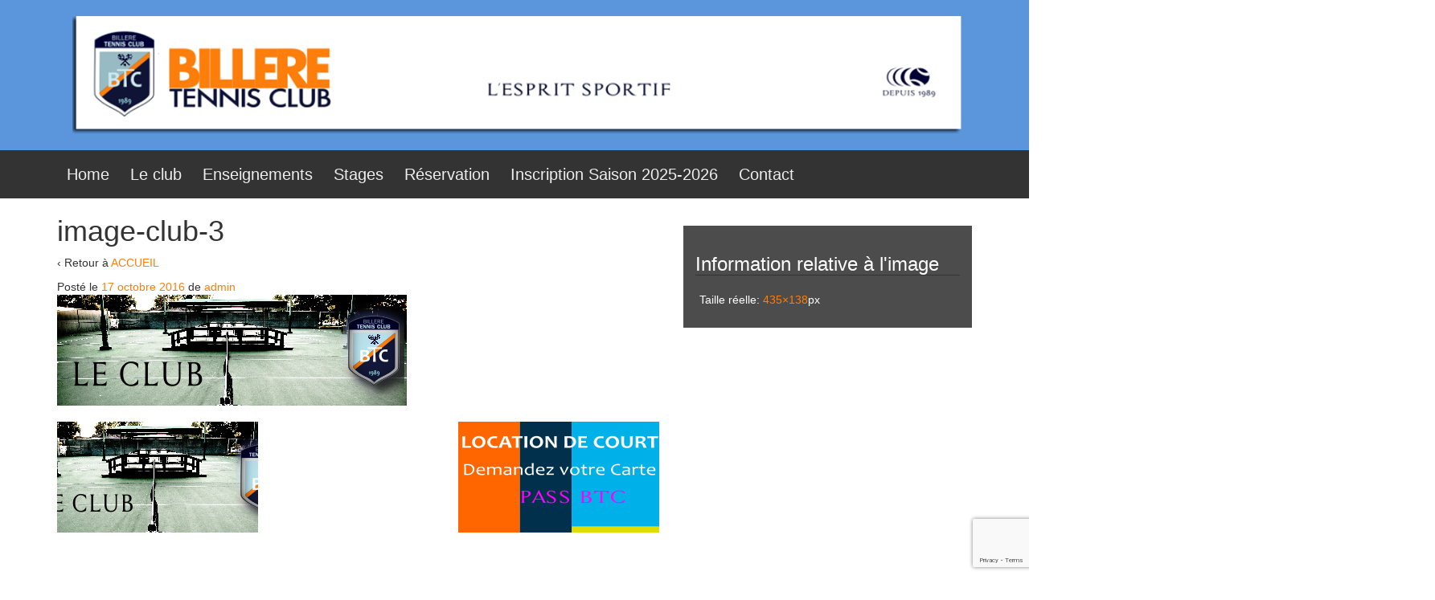

--- FILE ---
content_type: text/html; charset=UTF-8
request_url: http://www.tennis-club-billere.fr/accueil/attachment/image-club-3/
body_size: 11272
content:
<!DOCTYPE html>
<!--[if IE 8 ]>
	<html class="no-js ie8" lang="fr-FR">
<![endif]-->
<!--[if IE 9 ]>
	<html class="no-js ie9" lang="fr-FR">
<![endif]-->
<!--[if gt IE 9]><!-->
<html lang="fr-FR"><!--<![endif]-->
	<head>
				<meta charset="UTF-8">
		<meta name="viewport" content="width=device-width, initial-scale=1">
		<meta http-equiv="X-UA-Compatible" content="IE=9; IE=8; IE=7; IE=EDGE" /> 

		<link rel="profile" href="http://gmpg.org/xfn/11">
		<link rel="pingback" href="http://www.tennis-club-billere.fr/xmlrpc.php">
		
		<meta name='robots' content='index, follow, max-image-preview:large, max-snippet:-1, max-video-preview:-1' />

	<!-- This site is optimized with the Yoast SEO plugin v26.7 - https://yoast.com/wordpress/plugins/seo/ -->
	<title>image-club-3 - B T C</title>
	<link rel="canonical" href="http://www.tennis-club-billere.fr/accueil/attachment/image-club-3/" />
	<meta property="og:locale" content="fr_FR" />
	<meta property="og:type" content="article" />
	<meta property="og:title" content="image-club-3 - B T C" />
	<meta property="og:url" content="http://www.tennis-club-billere.fr/accueil/attachment/image-club-3/" />
	<meta property="og:site_name" content="B T C" />
	<meta property="og:image" content="http://www.tennis-club-billere.fr/accueil/attachment/image-club-3" />
	<meta property="og:image:width" content="435" />
	<meta property="og:image:height" content="138" />
	<meta property="og:image:type" content="image/png" />
	<script type="application/ld+json" class="yoast-schema-graph">{"@context":"https://schema.org","@graph":[{"@type":"WebPage","@id":"http://www.tennis-club-billere.fr/accueil/attachment/image-club-3/","url":"http://www.tennis-club-billere.fr/accueil/attachment/image-club-3/","name":"image-club-3 - B T C","isPartOf":{"@id":"http://www.tennis-club-billere.fr/#website"},"primaryImageOfPage":{"@id":"http://www.tennis-club-billere.fr/accueil/attachment/image-club-3/#primaryimage"},"image":{"@id":"http://www.tennis-club-billere.fr/accueil/attachment/image-club-3/#primaryimage"},"thumbnailUrl":"http://www.tennis-club-billere.fr/wp-content/uploads/2011/11/IMAGE-CLUB-3.png","datePublished":"2016-10-17T16:01:03+00:00","breadcrumb":{"@id":"http://www.tennis-club-billere.fr/accueil/attachment/image-club-3/#breadcrumb"},"inLanguage":"fr-FR","potentialAction":[{"@type":"ReadAction","target":["http://www.tennis-club-billere.fr/accueil/attachment/image-club-3/"]}]},{"@type":"ImageObject","inLanguage":"fr-FR","@id":"http://www.tennis-club-billere.fr/accueil/attachment/image-club-3/#primaryimage","url":"http://www.tennis-club-billere.fr/wp-content/uploads/2011/11/IMAGE-CLUB-3.png","contentUrl":"http://www.tennis-club-billere.fr/wp-content/uploads/2011/11/IMAGE-CLUB-3.png","width":435,"height":138},{"@type":"BreadcrumbList","@id":"http://www.tennis-club-billere.fr/accueil/attachment/image-club-3/#breadcrumb","itemListElement":[{"@type":"ListItem","position":1,"name":"ACCUEIL","item":"http://www.tennis-club-billere.fr/accueil/"},{"@type":"ListItem","position":2,"name":"image-club-3"}]},{"@type":"WebSite","@id":"http://www.tennis-club-billere.fr/#website","url":"http://www.tennis-club-billere.fr/","name":"B T C","description":"","potentialAction":[{"@type":"SearchAction","target":{"@type":"EntryPoint","urlTemplate":"http://www.tennis-club-billere.fr/?s={search_term_string}"},"query-input":{"@type":"PropertyValueSpecification","valueRequired":true,"valueName":"search_term_string"}}],"inLanguage":"fr-FR"}]}</script>
	<!-- / Yoast SEO plugin. -->


<link rel='dns-prefetch' href='//www.tennis-club-billere.fr' />
<link rel="alternate" type="application/rss+xml" title="B  T  C &raquo; Flux" href="http://www.tennis-club-billere.fr/feed/" />
<link rel="alternate" type="application/rss+xml" title="B  T  C &raquo; Flux des commentaires" href="http://www.tennis-club-billere.fr/comments/feed/" />
<link rel="alternate" title="oEmbed (JSON)" type="application/json+oembed" href="http://www.tennis-club-billere.fr/wp-json/oembed/1.0/embed?url=http%3A%2F%2Fwww.tennis-club-billere.fr%2Faccueil%2Fattachment%2Fimage-club-3%2F" />
<link rel="alternate" title="oEmbed (XML)" type="text/xml+oembed" href="http://www.tennis-club-billere.fr/wp-json/oembed/1.0/embed?url=http%3A%2F%2Fwww.tennis-club-billere.fr%2Faccueil%2Fattachment%2Fimage-club-3%2F&#038;format=xml" />
<style id='wp-img-auto-sizes-contain-inline-css' type='text/css'>
img:is([sizes=auto i],[sizes^="auto," i]){contain-intrinsic-size:3000px 1500px}
/*# sourceURL=wp-img-auto-sizes-contain-inline-css */
</style>
<style id='wp-emoji-styles-inline-css' type='text/css'>

	img.wp-smiley, img.emoji {
		display: inline !important;
		border: none !important;
		box-shadow: none !important;
		height: 1em !important;
		width: 1em !important;
		margin: 0 0.07em !important;
		vertical-align: -0.1em !important;
		background: none !important;
		padding: 0 !important;
	}
/*# sourceURL=wp-emoji-styles-inline-css */
</style>
<style id='wp-block-library-inline-css' type='text/css'>
:root{--wp-block-synced-color:#7a00df;--wp-block-synced-color--rgb:122,0,223;--wp-bound-block-color:var(--wp-block-synced-color);--wp-editor-canvas-background:#ddd;--wp-admin-theme-color:#007cba;--wp-admin-theme-color--rgb:0,124,186;--wp-admin-theme-color-darker-10:#006ba1;--wp-admin-theme-color-darker-10--rgb:0,107,160.5;--wp-admin-theme-color-darker-20:#005a87;--wp-admin-theme-color-darker-20--rgb:0,90,135;--wp-admin-border-width-focus:2px}@media (min-resolution:192dpi){:root{--wp-admin-border-width-focus:1.5px}}.wp-element-button{cursor:pointer}:root .has-very-light-gray-background-color{background-color:#eee}:root .has-very-dark-gray-background-color{background-color:#313131}:root .has-very-light-gray-color{color:#eee}:root .has-very-dark-gray-color{color:#313131}:root .has-vivid-green-cyan-to-vivid-cyan-blue-gradient-background{background:linear-gradient(135deg,#00d084,#0693e3)}:root .has-purple-crush-gradient-background{background:linear-gradient(135deg,#34e2e4,#4721fb 50%,#ab1dfe)}:root .has-hazy-dawn-gradient-background{background:linear-gradient(135deg,#faaca8,#dad0ec)}:root .has-subdued-olive-gradient-background{background:linear-gradient(135deg,#fafae1,#67a671)}:root .has-atomic-cream-gradient-background{background:linear-gradient(135deg,#fdd79a,#004a59)}:root .has-nightshade-gradient-background{background:linear-gradient(135deg,#330968,#31cdcf)}:root .has-midnight-gradient-background{background:linear-gradient(135deg,#020381,#2874fc)}:root{--wp--preset--font-size--normal:16px;--wp--preset--font-size--huge:42px}.has-regular-font-size{font-size:1em}.has-larger-font-size{font-size:2.625em}.has-normal-font-size{font-size:var(--wp--preset--font-size--normal)}.has-huge-font-size{font-size:var(--wp--preset--font-size--huge)}.has-text-align-center{text-align:center}.has-text-align-left{text-align:left}.has-text-align-right{text-align:right}.has-fit-text{white-space:nowrap!important}#end-resizable-editor-section{display:none}.aligncenter{clear:both}.items-justified-left{justify-content:flex-start}.items-justified-center{justify-content:center}.items-justified-right{justify-content:flex-end}.items-justified-space-between{justify-content:space-between}.screen-reader-text{border:0;clip-path:inset(50%);height:1px;margin:-1px;overflow:hidden;padding:0;position:absolute;width:1px;word-wrap:normal!important}.screen-reader-text:focus{background-color:#ddd;clip-path:none;color:#444;display:block;font-size:1em;height:auto;left:5px;line-height:normal;padding:15px 23px 14px;text-decoration:none;top:5px;width:auto;z-index:100000}html :where(.has-border-color){border-style:solid}html :where([style*=border-top-color]){border-top-style:solid}html :where([style*=border-right-color]){border-right-style:solid}html :where([style*=border-bottom-color]){border-bottom-style:solid}html :where([style*=border-left-color]){border-left-style:solid}html :where([style*=border-width]){border-style:solid}html :where([style*=border-top-width]){border-top-style:solid}html :where([style*=border-right-width]){border-right-style:solid}html :where([style*=border-bottom-width]){border-bottom-style:solid}html :where([style*=border-left-width]){border-left-style:solid}html :where(img[class*=wp-image-]){height:auto;max-width:100%}:where(figure){margin:0 0 1em}html :where(.is-position-sticky){--wp-admin--admin-bar--position-offset:var(--wp-admin--admin-bar--height,0px)}@media screen and (max-width:600px){html :where(.is-position-sticky){--wp-admin--admin-bar--position-offset:0px}}

/*# sourceURL=wp-block-library-inline-css */
</style><style id='global-styles-inline-css' type='text/css'>
:root{--wp--preset--aspect-ratio--square: 1;--wp--preset--aspect-ratio--4-3: 4/3;--wp--preset--aspect-ratio--3-4: 3/4;--wp--preset--aspect-ratio--3-2: 3/2;--wp--preset--aspect-ratio--2-3: 2/3;--wp--preset--aspect-ratio--16-9: 16/9;--wp--preset--aspect-ratio--9-16: 9/16;--wp--preset--color--black: #000000;--wp--preset--color--cyan-bluish-gray: #abb8c3;--wp--preset--color--white: #ffffff;--wp--preset--color--pale-pink: #f78da7;--wp--preset--color--vivid-red: #cf2e2e;--wp--preset--color--luminous-vivid-orange: #ff6900;--wp--preset--color--luminous-vivid-amber: #fcb900;--wp--preset--color--light-green-cyan: #7bdcb5;--wp--preset--color--vivid-green-cyan: #00d084;--wp--preset--color--pale-cyan-blue: #8ed1fc;--wp--preset--color--vivid-cyan-blue: #0693e3;--wp--preset--color--vivid-purple: #9b51e0;--wp--preset--gradient--vivid-cyan-blue-to-vivid-purple: linear-gradient(135deg,rgb(6,147,227) 0%,rgb(155,81,224) 100%);--wp--preset--gradient--light-green-cyan-to-vivid-green-cyan: linear-gradient(135deg,rgb(122,220,180) 0%,rgb(0,208,130) 100%);--wp--preset--gradient--luminous-vivid-amber-to-luminous-vivid-orange: linear-gradient(135deg,rgb(252,185,0) 0%,rgb(255,105,0) 100%);--wp--preset--gradient--luminous-vivid-orange-to-vivid-red: linear-gradient(135deg,rgb(255,105,0) 0%,rgb(207,46,46) 100%);--wp--preset--gradient--very-light-gray-to-cyan-bluish-gray: linear-gradient(135deg,rgb(238,238,238) 0%,rgb(169,184,195) 100%);--wp--preset--gradient--cool-to-warm-spectrum: linear-gradient(135deg,rgb(74,234,220) 0%,rgb(151,120,209) 20%,rgb(207,42,186) 40%,rgb(238,44,130) 60%,rgb(251,105,98) 80%,rgb(254,248,76) 100%);--wp--preset--gradient--blush-light-purple: linear-gradient(135deg,rgb(255,206,236) 0%,rgb(152,150,240) 100%);--wp--preset--gradient--blush-bordeaux: linear-gradient(135deg,rgb(254,205,165) 0%,rgb(254,45,45) 50%,rgb(107,0,62) 100%);--wp--preset--gradient--luminous-dusk: linear-gradient(135deg,rgb(255,203,112) 0%,rgb(199,81,192) 50%,rgb(65,88,208) 100%);--wp--preset--gradient--pale-ocean: linear-gradient(135deg,rgb(255,245,203) 0%,rgb(182,227,212) 50%,rgb(51,167,181) 100%);--wp--preset--gradient--electric-grass: linear-gradient(135deg,rgb(202,248,128) 0%,rgb(113,206,126) 100%);--wp--preset--gradient--midnight: linear-gradient(135deg,rgb(2,3,129) 0%,rgb(40,116,252) 100%);--wp--preset--font-size--small: 13px;--wp--preset--font-size--medium: 20px;--wp--preset--font-size--large: 36px;--wp--preset--font-size--x-large: 42px;--wp--preset--spacing--20: 0.44rem;--wp--preset--spacing--30: 0.67rem;--wp--preset--spacing--40: 1rem;--wp--preset--spacing--50: 1.5rem;--wp--preset--spacing--60: 2.25rem;--wp--preset--spacing--70: 3.38rem;--wp--preset--spacing--80: 5.06rem;--wp--preset--shadow--natural: 6px 6px 9px rgba(0, 0, 0, 0.2);--wp--preset--shadow--deep: 12px 12px 50px rgba(0, 0, 0, 0.4);--wp--preset--shadow--sharp: 6px 6px 0px rgba(0, 0, 0, 0.2);--wp--preset--shadow--outlined: 6px 6px 0px -3px rgb(255, 255, 255), 6px 6px rgb(0, 0, 0);--wp--preset--shadow--crisp: 6px 6px 0px rgb(0, 0, 0);}:where(.is-layout-flex){gap: 0.5em;}:where(.is-layout-grid){gap: 0.5em;}body .is-layout-flex{display: flex;}.is-layout-flex{flex-wrap: wrap;align-items: center;}.is-layout-flex > :is(*, div){margin: 0;}body .is-layout-grid{display: grid;}.is-layout-grid > :is(*, div){margin: 0;}:where(.wp-block-columns.is-layout-flex){gap: 2em;}:where(.wp-block-columns.is-layout-grid){gap: 2em;}:where(.wp-block-post-template.is-layout-flex){gap: 1.25em;}:where(.wp-block-post-template.is-layout-grid){gap: 1.25em;}.has-black-color{color: var(--wp--preset--color--black) !important;}.has-cyan-bluish-gray-color{color: var(--wp--preset--color--cyan-bluish-gray) !important;}.has-white-color{color: var(--wp--preset--color--white) !important;}.has-pale-pink-color{color: var(--wp--preset--color--pale-pink) !important;}.has-vivid-red-color{color: var(--wp--preset--color--vivid-red) !important;}.has-luminous-vivid-orange-color{color: var(--wp--preset--color--luminous-vivid-orange) !important;}.has-luminous-vivid-amber-color{color: var(--wp--preset--color--luminous-vivid-amber) !important;}.has-light-green-cyan-color{color: var(--wp--preset--color--light-green-cyan) !important;}.has-vivid-green-cyan-color{color: var(--wp--preset--color--vivid-green-cyan) !important;}.has-pale-cyan-blue-color{color: var(--wp--preset--color--pale-cyan-blue) !important;}.has-vivid-cyan-blue-color{color: var(--wp--preset--color--vivid-cyan-blue) !important;}.has-vivid-purple-color{color: var(--wp--preset--color--vivid-purple) !important;}.has-black-background-color{background-color: var(--wp--preset--color--black) !important;}.has-cyan-bluish-gray-background-color{background-color: var(--wp--preset--color--cyan-bluish-gray) !important;}.has-white-background-color{background-color: var(--wp--preset--color--white) !important;}.has-pale-pink-background-color{background-color: var(--wp--preset--color--pale-pink) !important;}.has-vivid-red-background-color{background-color: var(--wp--preset--color--vivid-red) !important;}.has-luminous-vivid-orange-background-color{background-color: var(--wp--preset--color--luminous-vivid-orange) !important;}.has-luminous-vivid-amber-background-color{background-color: var(--wp--preset--color--luminous-vivid-amber) !important;}.has-light-green-cyan-background-color{background-color: var(--wp--preset--color--light-green-cyan) !important;}.has-vivid-green-cyan-background-color{background-color: var(--wp--preset--color--vivid-green-cyan) !important;}.has-pale-cyan-blue-background-color{background-color: var(--wp--preset--color--pale-cyan-blue) !important;}.has-vivid-cyan-blue-background-color{background-color: var(--wp--preset--color--vivid-cyan-blue) !important;}.has-vivid-purple-background-color{background-color: var(--wp--preset--color--vivid-purple) !important;}.has-black-border-color{border-color: var(--wp--preset--color--black) !important;}.has-cyan-bluish-gray-border-color{border-color: var(--wp--preset--color--cyan-bluish-gray) !important;}.has-white-border-color{border-color: var(--wp--preset--color--white) !important;}.has-pale-pink-border-color{border-color: var(--wp--preset--color--pale-pink) !important;}.has-vivid-red-border-color{border-color: var(--wp--preset--color--vivid-red) !important;}.has-luminous-vivid-orange-border-color{border-color: var(--wp--preset--color--luminous-vivid-orange) !important;}.has-luminous-vivid-amber-border-color{border-color: var(--wp--preset--color--luminous-vivid-amber) !important;}.has-light-green-cyan-border-color{border-color: var(--wp--preset--color--light-green-cyan) !important;}.has-vivid-green-cyan-border-color{border-color: var(--wp--preset--color--vivid-green-cyan) !important;}.has-pale-cyan-blue-border-color{border-color: var(--wp--preset--color--pale-cyan-blue) !important;}.has-vivid-cyan-blue-border-color{border-color: var(--wp--preset--color--vivid-cyan-blue) !important;}.has-vivid-purple-border-color{border-color: var(--wp--preset--color--vivid-purple) !important;}.has-vivid-cyan-blue-to-vivid-purple-gradient-background{background: var(--wp--preset--gradient--vivid-cyan-blue-to-vivid-purple) !important;}.has-light-green-cyan-to-vivid-green-cyan-gradient-background{background: var(--wp--preset--gradient--light-green-cyan-to-vivid-green-cyan) !important;}.has-luminous-vivid-amber-to-luminous-vivid-orange-gradient-background{background: var(--wp--preset--gradient--luminous-vivid-amber-to-luminous-vivid-orange) !important;}.has-luminous-vivid-orange-to-vivid-red-gradient-background{background: var(--wp--preset--gradient--luminous-vivid-orange-to-vivid-red) !important;}.has-very-light-gray-to-cyan-bluish-gray-gradient-background{background: var(--wp--preset--gradient--very-light-gray-to-cyan-bluish-gray) !important;}.has-cool-to-warm-spectrum-gradient-background{background: var(--wp--preset--gradient--cool-to-warm-spectrum) !important;}.has-blush-light-purple-gradient-background{background: var(--wp--preset--gradient--blush-light-purple) !important;}.has-blush-bordeaux-gradient-background{background: var(--wp--preset--gradient--blush-bordeaux) !important;}.has-luminous-dusk-gradient-background{background: var(--wp--preset--gradient--luminous-dusk) !important;}.has-pale-ocean-gradient-background{background: var(--wp--preset--gradient--pale-ocean) !important;}.has-electric-grass-gradient-background{background: var(--wp--preset--gradient--electric-grass) !important;}.has-midnight-gradient-background{background: var(--wp--preset--gradient--midnight) !important;}.has-small-font-size{font-size: var(--wp--preset--font-size--small) !important;}.has-medium-font-size{font-size: var(--wp--preset--font-size--medium) !important;}.has-large-font-size{font-size: var(--wp--preset--font-size--large) !important;}.has-x-large-font-size{font-size: var(--wp--preset--font-size--x-large) !important;}
/*# sourceURL=global-styles-inline-css */
</style>

<style id='classic-theme-styles-inline-css' type='text/css'>
/*! This file is auto-generated */
.wp-block-button__link{color:#fff;background-color:#32373c;border-radius:9999px;box-shadow:none;text-decoration:none;padding:calc(.667em + 2px) calc(1.333em + 2px);font-size:1.125em}.wp-block-file__button{background:#32373c;color:#fff;text-decoration:none}
/*# sourceURL=/wp-includes/css/classic-themes.min.css */
</style>
<link rel='stylesheet' id='contact-form-7-css' href='http://www.tennis-club-billere.fr/wp-content/plugins/contact-form-7/includes/css/styles.css?ver=6.1.4' type='text/css' media='all' />
<link rel='stylesheet' id='responsive-mobile-style-css' href='http://www.tennis-club-billere.fr/wp-content/themes/responsive-mobile/css/style.css?ver=1.15.1' type='text/css' media='all' />
<link rel='stylesheet' id='tablepress-default-css' href='http://www.tennis-club-billere.fr/wp-content/tablepress-combined.min.css?ver=20' type='text/css' media='all' />
<link rel='stylesheet' id='bootstrap-css' href='http://www.tennis-club-billere.fr/wp-content/themes/responsive-mobile/libraries/bootstrap/css/bootstrap.min.css?ver=6.9' type='text/css' media='all' />
<script type="text/javascript" src="http://www.tennis-club-billere.fr/wp-includes/js/jquery/jquery.min.js?ver=3.7.1" id="jquery-core-js"></script>
<script type="text/javascript" src="http://www.tennis-club-billere.fr/wp-includes/js/jquery/jquery-migrate.min.js?ver=3.4.1" id="jquery-migrate-js"></script>
<script type="text/javascript" src="http://www.tennis-club-billere.fr/wp-content/themes/responsive-mobile/libraries/bootstrap/js/bootstrap.min.js?ver=6.9" id="bootstrap-js-js"></script>
<link rel="https://api.w.org/" href="http://www.tennis-club-billere.fr/wp-json/" /><link rel="alternate" title="JSON" type="application/json" href="http://www.tennis-club-billere.fr/wp-json/wp/v2/media/1637" /><link rel="EditURI" type="application/rsd+xml" title="RSD" href="http://www.tennis-club-billere.fr/xmlrpc.php?rsd" />
<meta name="generator" content="WordPress 6.9" />
<link rel='shortlink' href='http://www.tennis-club-billere.fr/?p=1637' />
<link rel="icon" href="http://www.tennis-club-billere.fr/wp-content/uploads/2014/05/cropped-27-32x32.jpg" sizes="32x32" />
<link rel="icon" href="http://www.tennis-club-billere.fr/wp-content/uploads/2014/05/cropped-27-192x192.jpg" sizes="192x192" />
<link rel="apple-touch-icon" href="http://www.tennis-club-billere.fr/wp-content/uploads/2014/05/cropped-27-180x180.jpg" />
<meta name="msapplication-TileImage" content="http://www.tennis-club-billere.fr/wp-content/uploads/2014/05/cropped-27-270x270.jpg" />
		<style type="text/css" id="wp-custom-css">
			#header {
    padding-top: 20px;
    padding-bottom: 20px;
    background-color: #5B96DD;
}
	
.header-row {
  margin-left: 5px;
  margin-right: -15px;
  width: 150%;
}
/* Ombre portée pour une image spécifique avec l'ID wp-image-123 */

.logo
{
  box-shadow: 0 4px 8px rgba(0, 0, 0, 0.3);
}

#main-menu-container {
  background-color: #333333;
  font-size: 20px;
}



.breadcrumb {
    display: none;
}
.entry-title
{
    display: none;
}
.breadcrumb-current
{
    display: none;
}
.content-area {
  padding: 1px;
}
.breadcrumb-list {
  line-height: 1em;
  display: none;
}
.entry-header {
  margin-bottom: 1px
}
.widget-wrapper {
  padding: 15px;
  background-color: #4C4C4C;
  color:#fff
  margin-top:33px;
}
#widgets, main#main.sitemap .sitemap-widgets {
  margin-bottom: 20px;
  color: #fff;
  margin-top:33px;
}
.wp-block-button__link{
	background-color:#FD7E0B;
	}



@media (max-width: 600px) {
  #header { 
   background-image: url("http://www.tennis-club-billere.fr/wp-content/uploads/2023/10/BANDEAU-SITE-BTC-2.png");
		
    margin-top: 3px;
    margin-bottom: -60px;
    height: 160px; 
		 background-repeat: no-repeat; 

  margin-left:25px;
 
	}
#logo {
    display: none;
		 } 
	#header_section{
		background-color:#1388F0
	}

	
.metaslider {

    position: relative;
    z-index: 0;
    margin-top: 0px;

}
#widgets  {

  margin-top: 33px

}

.body {
    color: #413C3C;
    font-size: 15px;
    line-height: 1.42857;
	
}
.h1, h1 {
  font-size: 20px;
}
#header {
  padding-top:10px;
  padding-bottom: 10px;
  background-color: #1388f0;
}
  #site-branding {
    float: left;
    width: 100%;
  }
		</style>
		<!-- Custom CSS Styles -->
<style type="text/css" media="screen">
a { color: #FD7E0B; text-decoration: none; }
</style>
	</head>

<body class="attachment wp-singular attachment-template-default single single-attachment postid-1637 attachmentid-1637 attachment-png wp-theme-responsive-mobile metaslider-plugin default" itemscope="itemscope" itemtype="http://schema.org/WebPage">
<div id="container" class="site">
	<a class="skip-link screen-reader-text" href="#content">Aller au contenu</a>
	<a class="skip-link screen-reader-text" href="#main-navigation">Sauter au menu principal</a>
        <div id="header_section">
	<header id="header" class="container-full-width site-header" role="banner" itemscope="itemscope" itemtype="http://schema.org/WPHeader">
				<div class="container">
			<div class="header-row">
				<div id="site-branding">
							<div id="logo">
			<a href="http://www.tennis-club-billere.fr/" rel="home" itemprop="url" title="B  T  C">
				<img src="http://www.tennis-club-billere.fr/wp-content/uploads/2024/06/BANDEAU-SITE-BTC-2650.png"  alt="B  T  C" itemprop="image">
			</a>
		</div>
					</div>
				<div id="secondary-header">
									</div>
			</div>
		</div>

			</header><!-- #header -->

	<div id="main-menu-container" class="container-full-width">
		<div id="main-menu" class="container">
			<nav id="main-navigation" class="site-navigation" role="navigation" itemscope="itemscope" itemtype="http://schema.org/SiteNavigationElement">
				<div id="mobile-current-item">Menu</div>
				<button id="mobile-nav-button"><span class="accessibile-label">Activer/désactiver menu mobile</span></button>
				<div class="main-nav"><ul id="menu-btc-menu" class="menu"><li id="menu-item-2767" class="menu-item menu-item-type-post_type menu-item-object-page menu-item-home menu-item-2767"><a href="http://www.tennis-club-billere.fr/">Home</a></li>
<li id="menu-item-1367" class="menu-item menu-item-type-post_type menu-item-object-page menu-item-has-children menu-item-1367"><a href="http://www.tennis-club-billere.fr/le-club/">Le club</a>
<ul class="sub-menu">
	<li id="menu-item-1370" class="menu-item menu-item-type-post_type menu-item-object-page menu-item-1370"><a href="http://www.tennis-club-billere.fr/le-club/infrastructures/">Infrastructures</a></li>
	<li id="menu-item-1372" class="menu-item menu-item-type-post_type menu-item-object-page menu-item-1372"><a href="http://www.tennis-club-billere.fr/le-club/organigramme/">Organigramme</a></li>
	<li id="menu-item-1383" class="menu-item menu-item-type-post_type menu-item-object-page menu-item-1383"><a href="http://www.tennis-club-billere.fr/partenariat/">Partenariat</a></li>
	<li id="menu-item-1371" class="menu-item menu-item-type-post_type menu-item-object-page menu-item-1371"><a href="http://www.tennis-club-billere.fr/le-club/localisation/">Localisation</a></li>
	<li id="menu-item-2842" class="menu-item menu-item-type-post_type menu-item-object-page menu-item-2842"><a href="http://www.tennis-club-billere.fr/articles-de-presse/">PRESSE</a></li>
	<li id="menu-item-2496" class="menu-item menu-item-type-post_type menu-item-object-page menu-item-2496"><a href="http://www.tennis-club-billere.fr/reglement-interieur/">règlement intérieur</a></li>
</ul>
</li>
<li id="menu-item-2367" class="menu-item menu-item-type-custom menu-item-object-custom menu-item-has-children menu-item-2367"><a href="#">Enseignements</a>
<ul class="sub-menu">
	<li id="menu-item-1464" class="menu-item menu-item-type-post_type menu-item-object-page menu-item-1464"><a href="http://www.tennis-club-billere.fr/cours-collectifs/">Cours collectifs</a></li>
	<li id="menu-item-1465" class="menu-item menu-item-type-custom menu-item-object-custom menu-item-1465"><a href="http://www.tennis-club-billere.fr/cours-particuliers-2/">Cours particuliers</a></li>
	<li id="menu-item-1952" class="menu-item menu-item-type-post_type menu-item-object-page menu-item-1952"><a href="http://www.tennis-club-billere.fr/tournois/">Tournois</a></li>
</ul>
</li>
<li id="menu-item-2400" class="menu-item menu-item-type-post_type menu-item-object-page menu-item-2400"><a href="http://www.tennis-club-billere.fr/stages/">Stages</a></li>
<li id="menu-item-1471" class="menu-item menu-item-type-post_type menu-item-object-page menu-item-1471"><a href="http://www.tennis-club-billere.fr/reservation-2/">Réservation</a></li>
<li id="menu-item-2323" class="menu-item menu-item-type-post_type menu-item-object-page menu-item-2323"><a href="http://www.tennis-club-billere.fr/inscriptions-saison-2023-2024/">Inscription Saison 2025-2026</a></li>
<li id="menu-item-1384" class="menu-item menu-item-type-post_type menu-item-object-page menu-item-1384"><a href="http://www.tennis-club-billere.fr/contact/">Contact</a></li>
</ul></div>			</nav><!-- #site-navigation -->
		</div><!-- #main-menu -->
	</div><!-- #main-menu-container -->
	<div id="sub-menu-container" class="container-full-width">
		<div id="sub-menu" class="container">
			<nav id="sub-navigation" class="site-navigation" role="navigation" itemscope="itemscope" itemtype="http://schema.org/SiteNavigationElement">
						</nav><!-- #site-navigation -->
		</div><!-- #sub-menu -->
	</div><!-- #sub-menu-container -->
        </div>
	<div id="wrapper" class="site-content container-full-width">

	<div id="content" class="content-area">
		<main id="main" class="site-main" role="main">

			
				<div class="breadcrumb-list" xmlns:v="http://rdf.data-vocabulary.org/#"><span class="breadcrumb" typeof="v:Breadcrumb"><a rel="v:url" property="v:title" href="http://www.tennis-club-billere.fr/">Accueil</a></span> <span class="chevron">&#8250;</span> <span class="breadcrumb" typeof="v:Breadcrumb"><a rel="v:url" property="v:title" href="http://www.tennis-club-billere.fr/accueil/">ACCUEIL</a></span> <span class="chevron">&#8250;</span> <span class="breadcrumb-current">image-club-3</span></div>
				
										<article id="post-1637" class="post-1637 attachment type-attachment status-inherit hentry">
												<h1 class="post-title">image-club-3</h1>

						<p>&#8249; Retour &#224; <a
								href="http://www.tennis-club-billere.fr/accueil/"
								rel="gallery">ACCUEIL</a>
						</p>

						<div class="post-meta">
							<span class="meta-prep meta-prep-author posted">Posté le </span> <a href="http://www.tennis-club-billere.fr/accueil/attachment/image-club-3/" title="16 h 01 min" rel="bookmark"><time class="timestamp updated" itemprop="datePublished" datetime="2016-10-17T16:01:03+00:00">17 octobre 2016</time></a><span class="byline"> de </span> <span class="author vcard" itemprop="author" itemscope="itemscope" itemtype="http://schema.org/Person"><a class="url fn n" href="http://www.tennis-club-billere.fr/author/admin/" title="Afficher tous les articles par admin" itemprop="url" rel="author"><span itemprop="name">admin</span></a></span>
													</div>
						<!-- end of .post-meta -->

						<div class="attachment-entry">
							<a href="http://www.tennis-club-billere.fr/wp-content/uploads/2011/11/IMAGE-CLUB-3.png"><img width="435" height="138" src="http://www.tennis-club-billere.fr/wp-content/uploads/2011/11/IMAGE-CLUB-3.png" class="attachment-large size-large" alt="" decoding="async" fetchpriority="high" srcset="http://www.tennis-club-billere.fr/wp-content/uploads/2011/11/IMAGE-CLUB-3.png 435w, http://www.tennis-club-billere.fr/wp-content/uploads/2011/11/IMAGE-CLUB-3-100x32.png 100w, http://www.tennis-club-billere.fr/wp-content/uploads/2011/11/IMAGE-CLUB-3-150x48.png 150w, http://www.tennis-club-billere.fr/wp-content/uploads/2011/11/IMAGE-CLUB-3-200x63.png 200w, http://www.tennis-club-billere.fr/wp-content/uploads/2011/11/IMAGE-CLUB-3-300x95.png 300w" sizes="(max-width: 435px) 100vw, 435px" /></a>
																											</div><!-- end of .post-entry -->

						<nav class="navigation">
							<div class="nav-previous"><a href='http://www.tennis-club-billere.fr/accueil/attachment/image-club-2/'><img width="250" height="138" src="http://www.tennis-club-billere.fr/wp-content/uploads/2011/11/IMAGE-CLUB-2-250x138.png" class="attachment-thumbnail size-thumbnail" alt="image-club-2" decoding="async" /></a></div>
							<div class="nav-next"><a href='http://www.tennis-club-billere.fr/accueil/attachment/image-carte-pass-3/'><img width="250" height="138" src="http://www.tennis-club-billere.fr/wp-content/uploads/2011/11/IMAGE-CARTE-PASS-3-250x138.png" class="attachment-thumbnail size-thumbnail" alt="image-carte-pass-3" decoding="async" /></a></div>
						</nav><!-- end of .navigation -->

						

						
<footer class="post-data">
	
	<div class="entry-meta">
			</div><!-- .entry-meta -->
	</footer><!-- .post-data -->

											</article><!-- end of #post-1637 -->
					
										
<div id="comments" class="comments-area">

	
	
	
	
</div><!-- #comments -->
					
				<nav class="navigation post-navigation" role="navigation">
	<h1 class="screen-reader-text">Navigation des articles</h1>
	<div class="nav-links">
		<div class="nav-previous"><a href="http://www.tennis-club-billere.fr/accueil/" rel="prev"><span class="meta-nav">&larr;</span> ACCUEIL</a></div>	</div><!-- .nav-links -->
</nav><!-- .navigation -->
		</main><!-- #main -->
		
	<div id="widgets" class="widget-area gallery-sidebar" role="complementary" itemscope="itemscope"
	     itemtype="http://schema.org/WPSideBar">
				<aside class="widget-wrapper">

			<h3 class="widget-title">Information relative &#224; l&#39;image</h3>
			<ul>
													<span class="full-size">Taille réelle: <a href="http://www.tennis-club-billere.fr/wp-content/uploads/2011/11/IMAGE-CLUB-3.png">435&#215;138</a>px</span>

											
						
						
						
																		</ul>

		</aside>
		<!-- .widget-wrapper -->
	</div>
	<!-- #widgets -->

	</div><!-- #content -->

</div><!-- end of #wrapper -->
</div><!-- end of #container -->


<footer id="footer" class="site-footer" role="contentinfo" itemscope="itemscope" itemtype="http://schema.org/WPFooter">
		<div id="footer-wrapper">

		<div id="footer-widgets-container">
			
<div id="footer-widget" class="widget-area" role="complementary" itemscope="itemscope"
     itemtype="http://schema.org/WPSideBar">
		
		<div id="text-25" class="footer-widget widget_text">			<div class="textwidget">
</div>
		</div>
		</div>
<!-- #secondary -->
		</div><!-- #footer-widgets-container-->

		<div id="menu-social-container">
			<nav id="footer-menu-container">
							</nav><!-- #footer-menu -->
			<div id="social-icons-container">
				<ul class="social-icons"></ul><!-- .social-icons -->			</div><!-- #social-icons-container-->
		</div><!-- #menu-social-container -->

		
		<div id="footer-base">
			<div class="copyright">
				&copy; 2026 <a href="http://www.tennis-club-billere.fr/" title="B  T  C">B  T  C</a>			</div><!-- .copyright -->

			<div class="powered">
				<a href="http://cyberchimps.com/responsive-II/">Réactif II</a> <a href="http://wordpress.org/">WordPress</a> actionné			</div><!-- end .powered -->

			<div class="scroll-top">
				<a href="#scroll-top" title="retour en haut">&uarr;</a>
			</div><!-- .scroll-top -->
		</div><!-- #footer-base -->
	</div><!-- #footer-wrapper -->
	</footer><!-- #footer -->
<script type="speculationrules">
{"prefetch":[{"source":"document","where":{"and":[{"href_matches":"/*"},{"not":{"href_matches":["/wp-*.php","/wp-admin/*","/wp-content/uploads/*","/wp-content/*","/wp-content/plugins/*","/wp-content/themes/responsive-mobile/*","/*\\?(.+)"]}},{"not":{"selector_matches":"a[rel~=\"nofollow\"]"}},{"not":{"selector_matches":".no-prefetch, .no-prefetch a"}}]},"eagerness":"conservative"}]}
</script>
<script type="text/javascript" src="http://www.tennis-club-billere.fr/wp-includes/js/dist/hooks.min.js?ver=dd5603f07f9220ed27f1" id="wp-hooks-js"></script>
<script type="text/javascript" src="http://www.tennis-club-billere.fr/wp-includes/js/dist/i18n.min.js?ver=c26c3dc7bed366793375" id="wp-i18n-js"></script>
<script type="text/javascript" id="wp-i18n-js-after">
/* <![CDATA[ */
wp.i18n.setLocaleData( { 'text direction\u0004ltr': [ 'ltr' ] } );
//# sourceURL=wp-i18n-js-after
/* ]]> */
</script>
<script type="text/javascript" src="http://www.tennis-club-billere.fr/wp-content/plugins/contact-form-7/includes/swv/js/index.js?ver=6.1.4" id="swv-js"></script>
<script type="text/javascript" id="contact-form-7-js-translations">
/* <![CDATA[ */
( function( domain, translations ) {
	var localeData = translations.locale_data[ domain ] || translations.locale_data.messages;
	localeData[""].domain = domain;
	wp.i18n.setLocaleData( localeData, domain );
} )( "contact-form-7", {"translation-revision-date":"2025-02-06 12:02:14+0000","generator":"GlotPress\/4.0.1","domain":"messages","locale_data":{"messages":{"":{"domain":"messages","plural-forms":"nplurals=2; plural=n > 1;","lang":"fr"},"This contact form is placed in the wrong place.":["Ce formulaire de contact est plac\u00e9 dans un mauvais endroit."],"Error:":["Erreur\u00a0:"]}},"comment":{"reference":"includes\/js\/index.js"}} );
//# sourceURL=contact-form-7-js-translations
/* ]]> */
</script>
<script type="text/javascript" id="contact-form-7-js-before">
/* <![CDATA[ */
var wpcf7 = {
    "api": {
        "root": "http:\/\/www.tennis-club-billere.fr\/wp-json\/",
        "namespace": "contact-form-7\/v1"
    }
};
//# sourceURL=contact-form-7-js-before
/* ]]> */
</script>
<script type="text/javascript" src="http://www.tennis-club-billere.fr/wp-content/plugins/contact-form-7/includes/js/index.js?ver=6.1.4" id="contact-form-7-js"></script>
<script type="text/javascript" src="https://www.google.com/recaptcha/api.js?render=6LcO5c0UAAAAAIQqGj9Zycvu5y4D8nGn2xFQ1SGD&amp;ver=3.0" id="google-recaptcha-js"></script>
<script type="text/javascript" src="http://www.tennis-club-billere.fr/wp-includes/js/dist/vendor/wp-polyfill.min.js?ver=3.15.0" id="wp-polyfill-js"></script>
<script type="text/javascript" id="wpcf7-recaptcha-js-before">
/* <![CDATA[ */
var wpcf7_recaptcha = {
    "sitekey": "6LcO5c0UAAAAAIQqGj9Zycvu5y4D8nGn2xFQ1SGD",
    "actions": {
        "homepage": "homepage",
        "contactform": "contactform"
    }
};
//# sourceURL=wpcf7-recaptcha-js-before
/* ]]> */
</script>
<script type="text/javascript" src="http://www.tennis-club-billere.fr/wp-content/plugins/contact-form-7/modules/recaptcha/index.js?ver=6.1.4" id="wpcf7-recaptcha-js"></script>
<script type="text/javascript" src="http://www.tennis-club-billere.fr/wp-content/themes/responsive-mobile/js/responsive-scripts.min.js?ver=1.2.5" id="responsive-scripts-js"></script>
<script id="wp-emoji-settings" type="application/json">
{"baseUrl":"https://s.w.org/images/core/emoji/17.0.2/72x72/","ext":".png","svgUrl":"https://s.w.org/images/core/emoji/17.0.2/svg/","svgExt":".svg","source":{"concatemoji":"http://www.tennis-club-billere.fr/wp-includes/js/wp-emoji-release.min.js?ver=6.9"}}
</script>
<script type="module">
/* <![CDATA[ */
/*! This file is auto-generated */
const a=JSON.parse(document.getElementById("wp-emoji-settings").textContent),o=(window._wpemojiSettings=a,"wpEmojiSettingsSupports"),s=["flag","emoji"];function i(e){try{var t={supportTests:e,timestamp:(new Date).valueOf()};sessionStorage.setItem(o,JSON.stringify(t))}catch(e){}}function c(e,t,n){e.clearRect(0,0,e.canvas.width,e.canvas.height),e.fillText(t,0,0);t=new Uint32Array(e.getImageData(0,0,e.canvas.width,e.canvas.height).data);e.clearRect(0,0,e.canvas.width,e.canvas.height),e.fillText(n,0,0);const a=new Uint32Array(e.getImageData(0,0,e.canvas.width,e.canvas.height).data);return t.every((e,t)=>e===a[t])}function p(e,t){e.clearRect(0,0,e.canvas.width,e.canvas.height),e.fillText(t,0,0);var n=e.getImageData(16,16,1,1);for(let e=0;e<n.data.length;e++)if(0!==n.data[e])return!1;return!0}function u(e,t,n,a){switch(t){case"flag":return n(e,"\ud83c\udff3\ufe0f\u200d\u26a7\ufe0f","\ud83c\udff3\ufe0f\u200b\u26a7\ufe0f")?!1:!n(e,"\ud83c\udde8\ud83c\uddf6","\ud83c\udde8\u200b\ud83c\uddf6")&&!n(e,"\ud83c\udff4\udb40\udc67\udb40\udc62\udb40\udc65\udb40\udc6e\udb40\udc67\udb40\udc7f","\ud83c\udff4\u200b\udb40\udc67\u200b\udb40\udc62\u200b\udb40\udc65\u200b\udb40\udc6e\u200b\udb40\udc67\u200b\udb40\udc7f");case"emoji":return!a(e,"\ud83e\u1fac8")}return!1}function f(e,t,n,a){let r;const o=(r="undefined"!=typeof WorkerGlobalScope&&self instanceof WorkerGlobalScope?new OffscreenCanvas(300,150):document.createElement("canvas")).getContext("2d",{willReadFrequently:!0}),s=(o.textBaseline="top",o.font="600 32px Arial",{});return e.forEach(e=>{s[e]=t(o,e,n,a)}),s}function r(e){var t=document.createElement("script");t.src=e,t.defer=!0,document.head.appendChild(t)}a.supports={everything:!0,everythingExceptFlag:!0},new Promise(t=>{let n=function(){try{var e=JSON.parse(sessionStorage.getItem(o));if("object"==typeof e&&"number"==typeof e.timestamp&&(new Date).valueOf()<e.timestamp+604800&&"object"==typeof e.supportTests)return e.supportTests}catch(e){}return null}();if(!n){if("undefined"!=typeof Worker&&"undefined"!=typeof OffscreenCanvas&&"undefined"!=typeof URL&&URL.createObjectURL&&"undefined"!=typeof Blob)try{var e="postMessage("+f.toString()+"("+[JSON.stringify(s),u.toString(),c.toString(),p.toString()].join(",")+"));",a=new Blob([e],{type:"text/javascript"});const r=new Worker(URL.createObjectURL(a),{name:"wpTestEmojiSupports"});return void(r.onmessage=e=>{i(n=e.data),r.terminate(),t(n)})}catch(e){}i(n=f(s,u,c,p))}t(n)}).then(e=>{for(const n in e)a.supports[n]=e[n],a.supports.everything=a.supports.everything&&a.supports[n],"flag"!==n&&(a.supports.everythingExceptFlag=a.supports.everythingExceptFlag&&a.supports[n]);var t;a.supports.everythingExceptFlag=a.supports.everythingExceptFlag&&!a.supports.flag,a.supports.everything||((t=a.source||{}).concatemoji?r(t.concatemoji):t.wpemoji&&t.twemoji&&(r(t.twemoji),r(t.wpemoji)))});
//# sourceURL=http://www.tennis-club-billere.fr/wp-includes/js/wp-emoji-loader.min.js
/* ]]> */
</script>
</body>
</html>


--- FILE ---
content_type: text/html; charset=utf-8
request_url: https://www.google.com/recaptcha/api2/anchor?ar=1&k=6LcO5c0UAAAAAIQqGj9Zycvu5y4D8nGn2xFQ1SGD&co=aHR0cDovL3d3dy50ZW5uaXMtY2x1Yi1iaWxsZXJlLmZyOjgw&hl=en&v=N67nZn4AqZkNcbeMu4prBgzg&size=invisible&anchor-ms=20000&execute-ms=30000&cb=oga40kqd1cf7
body_size: 48826
content:
<!DOCTYPE HTML><html dir="ltr" lang="en"><head><meta http-equiv="Content-Type" content="text/html; charset=UTF-8">
<meta http-equiv="X-UA-Compatible" content="IE=edge">
<title>reCAPTCHA</title>
<style type="text/css">
/* cyrillic-ext */
@font-face {
  font-family: 'Roboto';
  font-style: normal;
  font-weight: 400;
  font-stretch: 100%;
  src: url(//fonts.gstatic.com/s/roboto/v48/KFO7CnqEu92Fr1ME7kSn66aGLdTylUAMa3GUBHMdazTgWw.woff2) format('woff2');
  unicode-range: U+0460-052F, U+1C80-1C8A, U+20B4, U+2DE0-2DFF, U+A640-A69F, U+FE2E-FE2F;
}
/* cyrillic */
@font-face {
  font-family: 'Roboto';
  font-style: normal;
  font-weight: 400;
  font-stretch: 100%;
  src: url(//fonts.gstatic.com/s/roboto/v48/KFO7CnqEu92Fr1ME7kSn66aGLdTylUAMa3iUBHMdazTgWw.woff2) format('woff2');
  unicode-range: U+0301, U+0400-045F, U+0490-0491, U+04B0-04B1, U+2116;
}
/* greek-ext */
@font-face {
  font-family: 'Roboto';
  font-style: normal;
  font-weight: 400;
  font-stretch: 100%;
  src: url(//fonts.gstatic.com/s/roboto/v48/KFO7CnqEu92Fr1ME7kSn66aGLdTylUAMa3CUBHMdazTgWw.woff2) format('woff2');
  unicode-range: U+1F00-1FFF;
}
/* greek */
@font-face {
  font-family: 'Roboto';
  font-style: normal;
  font-weight: 400;
  font-stretch: 100%;
  src: url(//fonts.gstatic.com/s/roboto/v48/KFO7CnqEu92Fr1ME7kSn66aGLdTylUAMa3-UBHMdazTgWw.woff2) format('woff2');
  unicode-range: U+0370-0377, U+037A-037F, U+0384-038A, U+038C, U+038E-03A1, U+03A3-03FF;
}
/* math */
@font-face {
  font-family: 'Roboto';
  font-style: normal;
  font-weight: 400;
  font-stretch: 100%;
  src: url(//fonts.gstatic.com/s/roboto/v48/KFO7CnqEu92Fr1ME7kSn66aGLdTylUAMawCUBHMdazTgWw.woff2) format('woff2');
  unicode-range: U+0302-0303, U+0305, U+0307-0308, U+0310, U+0312, U+0315, U+031A, U+0326-0327, U+032C, U+032F-0330, U+0332-0333, U+0338, U+033A, U+0346, U+034D, U+0391-03A1, U+03A3-03A9, U+03B1-03C9, U+03D1, U+03D5-03D6, U+03F0-03F1, U+03F4-03F5, U+2016-2017, U+2034-2038, U+203C, U+2040, U+2043, U+2047, U+2050, U+2057, U+205F, U+2070-2071, U+2074-208E, U+2090-209C, U+20D0-20DC, U+20E1, U+20E5-20EF, U+2100-2112, U+2114-2115, U+2117-2121, U+2123-214F, U+2190, U+2192, U+2194-21AE, U+21B0-21E5, U+21F1-21F2, U+21F4-2211, U+2213-2214, U+2216-22FF, U+2308-230B, U+2310, U+2319, U+231C-2321, U+2336-237A, U+237C, U+2395, U+239B-23B7, U+23D0, U+23DC-23E1, U+2474-2475, U+25AF, U+25B3, U+25B7, U+25BD, U+25C1, U+25CA, U+25CC, U+25FB, U+266D-266F, U+27C0-27FF, U+2900-2AFF, U+2B0E-2B11, U+2B30-2B4C, U+2BFE, U+3030, U+FF5B, U+FF5D, U+1D400-1D7FF, U+1EE00-1EEFF;
}
/* symbols */
@font-face {
  font-family: 'Roboto';
  font-style: normal;
  font-weight: 400;
  font-stretch: 100%;
  src: url(//fonts.gstatic.com/s/roboto/v48/KFO7CnqEu92Fr1ME7kSn66aGLdTylUAMaxKUBHMdazTgWw.woff2) format('woff2');
  unicode-range: U+0001-000C, U+000E-001F, U+007F-009F, U+20DD-20E0, U+20E2-20E4, U+2150-218F, U+2190, U+2192, U+2194-2199, U+21AF, U+21E6-21F0, U+21F3, U+2218-2219, U+2299, U+22C4-22C6, U+2300-243F, U+2440-244A, U+2460-24FF, U+25A0-27BF, U+2800-28FF, U+2921-2922, U+2981, U+29BF, U+29EB, U+2B00-2BFF, U+4DC0-4DFF, U+FFF9-FFFB, U+10140-1018E, U+10190-1019C, U+101A0, U+101D0-101FD, U+102E0-102FB, U+10E60-10E7E, U+1D2C0-1D2D3, U+1D2E0-1D37F, U+1F000-1F0FF, U+1F100-1F1AD, U+1F1E6-1F1FF, U+1F30D-1F30F, U+1F315, U+1F31C, U+1F31E, U+1F320-1F32C, U+1F336, U+1F378, U+1F37D, U+1F382, U+1F393-1F39F, U+1F3A7-1F3A8, U+1F3AC-1F3AF, U+1F3C2, U+1F3C4-1F3C6, U+1F3CA-1F3CE, U+1F3D4-1F3E0, U+1F3ED, U+1F3F1-1F3F3, U+1F3F5-1F3F7, U+1F408, U+1F415, U+1F41F, U+1F426, U+1F43F, U+1F441-1F442, U+1F444, U+1F446-1F449, U+1F44C-1F44E, U+1F453, U+1F46A, U+1F47D, U+1F4A3, U+1F4B0, U+1F4B3, U+1F4B9, U+1F4BB, U+1F4BF, U+1F4C8-1F4CB, U+1F4D6, U+1F4DA, U+1F4DF, U+1F4E3-1F4E6, U+1F4EA-1F4ED, U+1F4F7, U+1F4F9-1F4FB, U+1F4FD-1F4FE, U+1F503, U+1F507-1F50B, U+1F50D, U+1F512-1F513, U+1F53E-1F54A, U+1F54F-1F5FA, U+1F610, U+1F650-1F67F, U+1F687, U+1F68D, U+1F691, U+1F694, U+1F698, U+1F6AD, U+1F6B2, U+1F6B9-1F6BA, U+1F6BC, U+1F6C6-1F6CF, U+1F6D3-1F6D7, U+1F6E0-1F6EA, U+1F6F0-1F6F3, U+1F6F7-1F6FC, U+1F700-1F7FF, U+1F800-1F80B, U+1F810-1F847, U+1F850-1F859, U+1F860-1F887, U+1F890-1F8AD, U+1F8B0-1F8BB, U+1F8C0-1F8C1, U+1F900-1F90B, U+1F93B, U+1F946, U+1F984, U+1F996, U+1F9E9, U+1FA00-1FA6F, U+1FA70-1FA7C, U+1FA80-1FA89, U+1FA8F-1FAC6, U+1FACE-1FADC, U+1FADF-1FAE9, U+1FAF0-1FAF8, U+1FB00-1FBFF;
}
/* vietnamese */
@font-face {
  font-family: 'Roboto';
  font-style: normal;
  font-weight: 400;
  font-stretch: 100%;
  src: url(//fonts.gstatic.com/s/roboto/v48/KFO7CnqEu92Fr1ME7kSn66aGLdTylUAMa3OUBHMdazTgWw.woff2) format('woff2');
  unicode-range: U+0102-0103, U+0110-0111, U+0128-0129, U+0168-0169, U+01A0-01A1, U+01AF-01B0, U+0300-0301, U+0303-0304, U+0308-0309, U+0323, U+0329, U+1EA0-1EF9, U+20AB;
}
/* latin-ext */
@font-face {
  font-family: 'Roboto';
  font-style: normal;
  font-weight: 400;
  font-stretch: 100%;
  src: url(//fonts.gstatic.com/s/roboto/v48/KFO7CnqEu92Fr1ME7kSn66aGLdTylUAMa3KUBHMdazTgWw.woff2) format('woff2');
  unicode-range: U+0100-02BA, U+02BD-02C5, U+02C7-02CC, U+02CE-02D7, U+02DD-02FF, U+0304, U+0308, U+0329, U+1D00-1DBF, U+1E00-1E9F, U+1EF2-1EFF, U+2020, U+20A0-20AB, U+20AD-20C0, U+2113, U+2C60-2C7F, U+A720-A7FF;
}
/* latin */
@font-face {
  font-family: 'Roboto';
  font-style: normal;
  font-weight: 400;
  font-stretch: 100%;
  src: url(//fonts.gstatic.com/s/roboto/v48/KFO7CnqEu92Fr1ME7kSn66aGLdTylUAMa3yUBHMdazQ.woff2) format('woff2');
  unicode-range: U+0000-00FF, U+0131, U+0152-0153, U+02BB-02BC, U+02C6, U+02DA, U+02DC, U+0304, U+0308, U+0329, U+2000-206F, U+20AC, U+2122, U+2191, U+2193, U+2212, U+2215, U+FEFF, U+FFFD;
}
/* cyrillic-ext */
@font-face {
  font-family: 'Roboto';
  font-style: normal;
  font-weight: 500;
  font-stretch: 100%;
  src: url(//fonts.gstatic.com/s/roboto/v48/KFO7CnqEu92Fr1ME7kSn66aGLdTylUAMa3GUBHMdazTgWw.woff2) format('woff2');
  unicode-range: U+0460-052F, U+1C80-1C8A, U+20B4, U+2DE0-2DFF, U+A640-A69F, U+FE2E-FE2F;
}
/* cyrillic */
@font-face {
  font-family: 'Roboto';
  font-style: normal;
  font-weight: 500;
  font-stretch: 100%;
  src: url(//fonts.gstatic.com/s/roboto/v48/KFO7CnqEu92Fr1ME7kSn66aGLdTylUAMa3iUBHMdazTgWw.woff2) format('woff2');
  unicode-range: U+0301, U+0400-045F, U+0490-0491, U+04B0-04B1, U+2116;
}
/* greek-ext */
@font-face {
  font-family: 'Roboto';
  font-style: normal;
  font-weight: 500;
  font-stretch: 100%;
  src: url(//fonts.gstatic.com/s/roboto/v48/KFO7CnqEu92Fr1ME7kSn66aGLdTylUAMa3CUBHMdazTgWw.woff2) format('woff2');
  unicode-range: U+1F00-1FFF;
}
/* greek */
@font-face {
  font-family: 'Roboto';
  font-style: normal;
  font-weight: 500;
  font-stretch: 100%;
  src: url(//fonts.gstatic.com/s/roboto/v48/KFO7CnqEu92Fr1ME7kSn66aGLdTylUAMa3-UBHMdazTgWw.woff2) format('woff2');
  unicode-range: U+0370-0377, U+037A-037F, U+0384-038A, U+038C, U+038E-03A1, U+03A3-03FF;
}
/* math */
@font-face {
  font-family: 'Roboto';
  font-style: normal;
  font-weight: 500;
  font-stretch: 100%;
  src: url(//fonts.gstatic.com/s/roboto/v48/KFO7CnqEu92Fr1ME7kSn66aGLdTylUAMawCUBHMdazTgWw.woff2) format('woff2');
  unicode-range: U+0302-0303, U+0305, U+0307-0308, U+0310, U+0312, U+0315, U+031A, U+0326-0327, U+032C, U+032F-0330, U+0332-0333, U+0338, U+033A, U+0346, U+034D, U+0391-03A1, U+03A3-03A9, U+03B1-03C9, U+03D1, U+03D5-03D6, U+03F0-03F1, U+03F4-03F5, U+2016-2017, U+2034-2038, U+203C, U+2040, U+2043, U+2047, U+2050, U+2057, U+205F, U+2070-2071, U+2074-208E, U+2090-209C, U+20D0-20DC, U+20E1, U+20E5-20EF, U+2100-2112, U+2114-2115, U+2117-2121, U+2123-214F, U+2190, U+2192, U+2194-21AE, U+21B0-21E5, U+21F1-21F2, U+21F4-2211, U+2213-2214, U+2216-22FF, U+2308-230B, U+2310, U+2319, U+231C-2321, U+2336-237A, U+237C, U+2395, U+239B-23B7, U+23D0, U+23DC-23E1, U+2474-2475, U+25AF, U+25B3, U+25B7, U+25BD, U+25C1, U+25CA, U+25CC, U+25FB, U+266D-266F, U+27C0-27FF, U+2900-2AFF, U+2B0E-2B11, U+2B30-2B4C, U+2BFE, U+3030, U+FF5B, U+FF5D, U+1D400-1D7FF, U+1EE00-1EEFF;
}
/* symbols */
@font-face {
  font-family: 'Roboto';
  font-style: normal;
  font-weight: 500;
  font-stretch: 100%;
  src: url(//fonts.gstatic.com/s/roboto/v48/KFO7CnqEu92Fr1ME7kSn66aGLdTylUAMaxKUBHMdazTgWw.woff2) format('woff2');
  unicode-range: U+0001-000C, U+000E-001F, U+007F-009F, U+20DD-20E0, U+20E2-20E4, U+2150-218F, U+2190, U+2192, U+2194-2199, U+21AF, U+21E6-21F0, U+21F3, U+2218-2219, U+2299, U+22C4-22C6, U+2300-243F, U+2440-244A, U+2460-24FF, U+25A0-27BF, U+2800-28FF, U+2921-2922, U+2981, U+29BF, U+29EB, U+2B00-2BFF, U+4DC0-4DFF, U+FFF9-FFFB, U+10140-1018E, U+10190-1019C, U+101A0, U+101D0-101FD, U+102E0-102FB, U+10E60-10E7E, U+1D2C0-1D2D3, U+1D2E0-1D37F, U+1F000-1F0FF, U+1F100-1F1AD, U+1F1E6-1F1FF, U+1F30D-1F30F, U+1F315, U+1F31C, U+1F31E, U+1F320-1F32C, U+1F336, U+1F378, U+1F37D, U+1F382, U+1F393-1F39F, U+1F3A7-1F3A8, U+1F3AC-1F3AF, U+1F3C2, U+1F3C4-1F3C6, U+1F3CA-1F3CE, U+1F3D4-1F3E0, U+1F3ED, U+1F3F1-1F3F3, U+1F3F5-1F3F7, U+1F408, U+1F415, U+1F41F, U+1F426, U+1F43F, U+1F441-1F442, U+1F444, U+1F446-1F449, U+1F44C-1F44E, U+1F453, U+1F46A, U+1F47D, U+1F4A3, U+1F4B0, U+1F4B3, U+1F4B9, U+1F4BB, U+1F4BF, U+1F4C8-1F4CB, U+1F4D6, U+1F4DA, U+1F4DF, U+1F4E3-1F4E6, U+1F4EA-1F4ED, U+1F4F7, U+1F4F9-1F4FB, U+1F4FD-1F4FE, U+1F503, U+1F507-1F50B, U+1F50D, U+1F512-1F513, U+1F53E-1F54A, U+1F54F-1F5FA, U+1F610, U+1F650-1F67F, U+1F687, U+1F68D, U+1F691, U+1F694, U+1F698, U+1F6AD, U+1F6B2, U+1F6B9-1F6BA, U+1F6BC, U+1F6C6-1F6CF, U+1F6D3-1F6D7, U+1F6E0-1F6EA, U+1F6F0-1F6F3, U+1F6F7-1F6FC, U+1F700-1F7FF, U+1F800-1F80B, U+1F810-1F847, U+1F850-1F859, U+1F860-1F887, U+1F890-1F8AD, U+1F8B0-1F8BB, U+1F8C0-1F8C1, U+1F900-1F90B, U+1F93B, U+1F946, U+1F984, U+1F996, U+1F9E9, U+1FA00-1FA6F, U+1FA70-1FA7C, U+1FA80-1FA89, U+1FA8F-1FAC6, U+1FACE-1FADC, U+1FADF-1FAE9, U+1FAF0-1FAF8, U+1FB00-1FBFF;
}
/* vietnamese */
@font-face {
  font-family: 'Roboto';
  font-style: normal;
  font-weight: 500;
  font-stretch: 100%;
  src: url(//fonts.gstatic.com/s/roboto/v48/KFO7CnqEu92Fr1ME7kSn66aGLdTylUAMa3OUBHMdazTgWw.woff2) format('woff2');
  unicode-range: U+0102-0103, U+0110-0111, U+0128-0129, U+0168-0169, U+01A0-01A1, U+01AF-01B0, U+0300-0301, U+0303-0304, U+0308-0309, U+0323, U+0329, U+1EA0-1EF9, U+20AB;
}
/* latin-ext */
@font-face {
  font-family: 'Roboto';
  font-style: normal;
  font-weight: 500;
  font-stretch: 100%;
  src: url(//fonts.gstatic.com/s/roboto/v48/KFO7CnqEu92Fr1ME7kSn66aGLdTylUAMa3KUBHMdazTgWw.woff2) format('woff2');
  unicode-range: U+0100-02BA, U+02BD-02C5, U+02C7-02CC, U+02CE-02D7, U+02DD-02FF, U+0304, U+0308, U+0329, U+1D00-1DBF, U+1E00-1E9F, U+1EF2-1EFF, U+2020, U+20A0-20AB, U+20AD-20C0, U+2113, U+2C60-2C7F, U+A720-A7FF;
}
/* latin */
@font-face {
  font-family: 'Roboto';
  font-style: normal;
  font-weight: 500;
  font-stretch: 100%;
  src: url(//fonts.gstatic.com/s/roboto/v48/KFO7CnqEu92Fr1ME7kSn66aGLdTylUAMa3yUBHMdazQ.woff2) format('woff2');
  unicode-range: U+0000-00FF, U+0131, U+0152-0153, U+02BB-02BC, U+02C6, U+02DA, U+02DC, U+0304, U+0308, U+0329, U+2000-206F, U+20AC, U+2122, U+2191, U+2193, U+2212, U+2215, U+FEFF, U+FFFD;
}
/* cyrillic-ext */
@font-face {
  font-family: 'Roboto';
  font-style: normal;
  font-weight: 900;
  font-stretch: 100%;
  src: url(//fonts.gstatic.com/s/roboto/v48/KFO7CnqEu92Fr1ME7kSn66aGLdTylUAMa3GUBHMdazTgWw.woff2) format('woff2');
  unicode-range: U+0460-052F, U+1C80-1C8A, U+20B4, U+2DE0-2DFF, U+A640-A69F, U+FE2E-FE2F;
}
/* cyrillic */
@font-face {
  font-family: 'Roboto';
  font-style: normal;
  font-weight: 900;
  font-stretch: 100%;
  src: url(//fonts.gstatic.com/s/roboto/v48/KFO7CnqEu92Fr1ME7kSn66aGLdTylUAMa3iUBHMdazTgWw.woff2) format('woff2');
  unicode-range: U+0301, U+0400-045F, U+0490-0491, U+04B0-04B1, U+2116;
}
/* greek-ext */
@font-face {
  font-family: 'Roboto';
  font-style: normal;
  font-weight: 900;
  font-stretch: 100%;
  src: url(//fonts.gstatic.com/s/roboto/v48/KFO7CnqEu92Fr1ME7kSn66aGLdTylUAMa3CUBHMdazTgWw.woff2) format('woff2');
  unicode-range: U+1F00-1FFF;
}
/* greek */
@font-face {
  font-family: 'Roboto';
  font-style: normal;
  font-weight: 900;
  font-stretch: 100%;
  src: url(//fonts.gstatic.com/s/roboto/v48/KFO7CnqEu92Fr1ME7kSn66aGLdTylUAMa3-UBHMdazTgWw.woff2) format('woff2');
  unicode-range: U+0370-0377, U+037A-037F, U+0384-038A, U+038C, U+038E-03A1, U+03A3-03FF;
}
/* math */
@font-face {
  font-family: 'Roboto';
  font-style: normal;
  font-weight: 900;
  font-stretch: 100%;
  src: url(//fonts.gstatic.com/s/roboto/v48/KFO7CnqEu92Fr1ME7kSn66aGLdTylUAMawCUBHMdazTgWw.woff2) format('woff2');
  unicode-range: U+0302-0303, U+0305, U+0307-0308, U+0310, U+0312, U+0315, U+031A, U+0326-0327, U+032C, U+032F-0330, U+0332-0333, U+0338, U+033A, U+0346, U+034D, U+0391-03A1, U+03A3-03A9, U+03B1-03C9, U+03D1, U+03D5-03D6, U+03F0-03F1, U+03F4-03F5, U+2016-2017, U+2034-2038, U+203C, U+2040, U+2043, U+2047, U+2050, U+2057, U+205F, U+2070-2071, U+2074-208E, U+2090-209C, U+20D0-20DC, U+20E1, U+20E5-20EF, U+2100-2112, U+2114-2115, U+2117-2121, U+2123-214F, U+2190, U+2192, U+2194-21AE, U+21B0-21E5, U+21F1-21F2, U+21F4-2211, U+2213-2214, U+2216-22FF, U+2308-230B, U+2310, U+2319, U+231C-2321, U+2336-237A, U+237C, U+2395, U+239B-23B7, U+23D0, U+23DC-23E1, U+2474-2475, U+25AF, U+25B3, U+25B7, U+25BD, U+25C1, U+25CA, U+25CC, U+25FB, U+266D-266F, U+27C0-27FF, U+2900-2AFF, U+2B0E-2B11, U+2B30-2B4C, U+2BFE, U+3030, U+FF5B, U+FF5D, U+1D400-1D7FF, U+1EE00-1EEFF;
}
/* symbols */
@font-face {
  font-family: 'Roboto';
  font-style: normal;
  font-weight: 900;
  font-stretch: 100%;
  src: url(//fonts.gstatic.com/s/roboto/v48/KFO7CnqEu92Fr1ME7kSn66aGLdTylUAMaxKUBHMdazTgWw.woff2) format('woff2');
  unicode-range: U+0001-000C, U+000E-001F, U+007F-009F, U+20DD-20E0, U+20E2-20E4, U+2150-218F, U+2190, U+2192, U+2194-2199, U+21AF, U+21E6-21F0, U+21F3, U+2218-2219, U+2299, U+22C4-22C6, U+2300-243F, U+2440-244A, U+2460-24FF, U+25A0-27BF, U+2800-28FF, U+2921-2922, U+2981, U+29BF, U+29EB, U+2B00-2BFF, U+4DC0-4DFF, U+FFF9-FFFB, U+10140-1018E, U+10190-1019C, U+101A0, U+101D0-101FD, U+102E0-102FB, U+10E60-10E7E, U+1D2C0-1D2D3, U+1D2E0-1D37F, U+1F000-1F0FF, U+1F100-1F1AD, U+1F1E6-1F1FF, U+1F30D-1F30F, U+1F315, U+1F31C, U+1F31E, U+1F320-1F32C, U+1F336, U+1F378, U+1F37D, U+1F382, U+1F393-1F39F, U+1F3A7-1F3A8, U+1F3AC-1F3AF, U+1F3C2, U+1F3C4-1F3C6, U+1F3CA-1F3CE, U+1F3D4-1F3E0, U+1F3ED, U+1F3F1-1F3F3, U+1F3F5-1F3F7, U+1F408, U+1F415, U+1F41F, U+1F426, U+1F43F, U+1F441-1F442, U+1F444, U+1F446-1F449, U+1F44C-1F44E, U+1F453, U+1F46A, U+1F47D, U+1F4A3, U+1F4B0, U+1F4B3, U+1F4B9, U+1F4BB, U+1F4BF, U+1F4C8-1F4CB, U+1F4D6, U+1F4DA, U+1F4DF, U+1F4E3-1F4E6, U+1F4EA-1F4ED, U+1F4F7, U+1F4F9-1F4FB, U+1F4FD-1F4FE, U+1F503, U+1F507-1F50B, U+1F50D, U+1F512-1F513, U+1F53E-1F54A, U+1F54F-1F5FA, U+1F610, U+1F650-1F67F, U+1F687, U+1F68D, U+1F691, U+1F694, U+1F698, U+1F6AD, U+1F6B2, U+1F6B9-1F6BA, U+1F6BC, U+1F6C6-1F6CF, U+1F6D3-1F6D7, U+1F6E0-1F6EA, U+1F6F0-1F6F3, U+1F6F7-1F6FC, U+1F700-1F7FF, U+1F800-1F80B, U+1F810-1F847, U+1F850-1F859, U+1F860-1F887, U+1F890-1F8AD, U+1F8B0-1F8BB, U+1F8C0-1F8C1, U+1F900-1F90B, U+1F93B, U+1F946, U+1F984, U+1F996, U+1F9E9, U+1FA00-1FA6F, U+1FA70-1FA7C, U+1FA80-1FA89, U+1FA8F-1FAC6, U+1FACE-1FADC, U+1FADF-1FAE9, U+1FAF0-1FAF8, U+1FB00-1FBFF;
}
/* vietnamese */
@font-face {
  font-family: 'Roboto';
  font-style: normal;
  font-weight: 900;
  font-stretch: 100%;
  src: url(//fonts.gstatic.com/s/roboto/v48/KFO7CnqEu92Fr1ME7kSn66aGLdTylUAMa3OUBHMdazTgWw.woff2) format('woff2');
  unicode-range: U+0102-0103, U+0110-0111, U+0128-0129, U+0168-0169, U+01A0-01A1, U+01AF-01B0, U+0300-0301, U+0303-0304, U+0308-0309, U+0323, U+0329, U+1EA0-1EF9, U+20AB;
}
/* latin-ext */
@font-face {
  font-family: 'Roboto';
  font-style: normal;
  font-weight: 900;
  font-stretch: 100%;
  src: url(//fonts.gstatic.com/s/roboto/v48/KFO7CnqEu92Fr1ME7kSn66aGLdTylUAMa3KUBHMdazTgWw.woff2) format('woff2');
  unicode-range: U+0100-02BA, U+02BD-02C5, U+02C7-02CC, U+02CE-02D7, U+02DD-02FF, U+0304, U+0308, U+0329, U+1D00-1DBF, U+1E00-1E9F, U+1EF2-1EFF, U+2020, U+20A0-20AB, U+20AD-20C0, U+2113, U+2C60-2C7F, U+A720-A7FF;
}
/* latin */
@font-face {
  font-family: 'Roboto';
  font-style: normal;
  font-weight: 900;
  font-stretch: 100%;
  src: url(//fonts.gstatic.com/s/roboto/v48/KFO7CnqEu92Fr1ME7kSn66aGLdTylUAMa3yUBHMdazQ.woff2) format('woff2');
  unicode-range: U+0000-00FF, U+0131, U+0152-0153, U+02BB-02BC, U+02C6, U+02DA, U+02DC, U+0304, U+0308, U+0329, U+2000-206F, U+20AC, U+2122, U+2191, U+2193, U+2212, U+2215, U+FEFF, U+FFFD;
}

</style>
<link rel="stylesheet" type="text/css" href="https://www.gstatic.com/recaptcha/releases/N67nZn4AqZkNcbeMu4prBgzg/styles__ltr.css">
<script nonce="HlpsUvk9p3YNwrvgA4KjCA" type="text/javascript">window['__recaptcha_api'] = 'https://www.google.com/recaptcha/api2/';</script>
<script type="text/javascript" src="https://www.gstatic.com/recaptcha/releases/N67nZn4AqZkNcbeMu4prBgzg/recaptcha__en.js" nonce="HlpsUvk9p3YNwrvgA4KjCA">
      
    </script></head>
<body><div id="rc-anchor-alert" class="rc-anchor-alert"></div>
<input type="hidden" id="recaptcha-token" value="[base64]">
<script type="text/javascript" nonce="HlpsUvk9p3YNwrvgA4KjCA">
      recaptcha.anchor.Main.init("[\x22ainput\x22,[\x22bgdata\x22,\x22\x22,\[base64]/[base64]/[base64]/[base64]/[base64]/[base64]/KGcoTywyNTMsTy5PKSxVRyhPLEMpKTpnKE8sMjUzLEMpLE8pKSxsKSksTykpfSxieT1mdW5jdGlvbihDLE8sdSxsKXtmb3IobD0odT1SKEMpLDApO08+MDtPLS0pbD1sPDw4fFooQyk7ZyhDLHUsbCl9LFVHPWZ1bmN0aW9uKEMsTyl7Qy5pLmxlbmd0aD4xMDQ/[base64]/[base64]/[base64]/[base64]/[base64]/[base64]/[base64]\\u003d\x22,\[base64]\\u003d\x22,\x22wogIGsKidMKPX1A/[base64]/DicONfVDDnT5XfsKVLEDDgcOEX8O8D8OrwqZ+L8Otw5HCmMOQwoHDohtRMAfDnAUJw75cw4oZTsK3wofCt8Kmw6k+w5TCtSgDw5rCjcKHwrTDqmA7wppBwpduMcK7w4fCsArCl1PCicORQcKaw6XDh8K/BsOEwr3Cn8O0wrgWw6FBZWbDr8KNHxxuwoDCtcOzwpnDpMKRwodJwqHDuMOiwqIHw6jCpsOxwrfCmcOXbhk2czXDi8KPN8KMdCTDghs7FnPCtwtOw7fCrCHCtMOIwoIrwpoxZkhaV8K7w54UAUVawqHCnC4rw6/Dk8OJeghzwro3w7PDqMOIFsOTw6vDim8Lw7/[base64]/[base64]/Do00qwqHCnDt8wprDh8KaaVojHMO0KBhZaXjDncKLYcKKwo/DqsOlelw9wp9tP8KOSMOaAsO1GcOuN8OjwrzDuMOVNmfCgjcKw5zCucKqfsKZw45+w6jDvMO3FD12QsOGw5vCq8OTbhouXsOVwrVnwrDDiWTCmsOqwpFNS8KHU8OEA8Krwo7CvMOlUmJAw5Q8w4oRwoXCgHbCjMKbHsOew5/DiyoIwoV9wo1SwpNCwrLDhGbDv3rCgF9Pw6zCncOhwpnDmVjCqsOlw7XDh2vCjRLCgw3DksOLV0jDnhLDnMO+wo/[base64]/RVUBL2XDjmDDpRbCoizCg8KXPcOQZ8K/G8KOPMOxbX8hNxZSdsKUP1A6w5LCtcOFbMK1wpV+w7oHw5/DhcO1wogdwrrDm0vCj8ObOMK/[base64]/CqsObOMK4wo3DicOWWsO/wppyOMKrwozDn8OCQcO+VMOdCgPDn3xUw75dw63CtcKsCcKWw6XDlUVCwpzClsKnwolBTGzChsOIXcKYwqvDolXCnh8jwrkuwqIMw78lOV/CrF4TwpTChcKMccKAPkTCmcKIwoM/w7DCpQxnwql0Gi/CvG/CsBtjw4U5wo1jw4xZbyHCjMKiw7ZhSApnDmQWOAFJLMOtICAQw6APw5DCt8Ktw4dRJG4Bwr4/[base64]/c8O0w7XCpUvDr8Oyw70Hwr7CnHbDnBcVUT7Co3kvf8KBGMKpI8OlUsOkF8OMYlzDlsKeP8Oow6/DmsKUNsKNw5JIPl/Cll3DpTzCmsOsw6V3B2vCpBvCqXRTwrZ0w5lTw41fRlZ8wpwbDsO4w6Z2wpF0Mn/Cn8Ouw6DDrcOFwo4kIRzDkhoeC8OOb8OTw60hwp/CgsO4aMO9w6fDpVzDvz/[base64]/CqMOhScK1HXR7AC8JWzlgw6NaVsKhAMKxw6LCiMOPw5HDpQXCqsKSPGnCiHDCk8Ouwr43MRcawod6w75Ow73Cv8OSw5zDg8K3e8OEI3kdw74owoBUwoIxw4vDhsKfVS/Cq8OJTjnCjTrDjwrDh8OTwp7CssOdTcKCZsOAw5kVbMOKCcKyw6YBVVzDpUXDpcOdw5jCmX0cJMO0w58+FiNMYBotwrXCn0bCv382MQfDoVDCgMOzw6nDh8OrwoHCt2pEw5jDul/CtsOOw6bDjENCw51IJMO6w7LCqX53wpnDtsOewodDwpHDuivDhVvCqjLDh8O/wovCuT/DjsKPV8Ooah3Dq8OMXcK/[base64]/DncKwbx/[base64]/DhMKbYUA7a3NCw6ISw6ACw5XDvsKGPk7CkcObw4JNKmAnw7pAwpvCkMKgw4ZvRMOzwpbChw7DpC8YPsOUwoU+McKeQhPDiMKmwpFbwp/CvMKlRgDDpMOHwqA+w6cawpvCljUNOsKuV3E0dgLCg8OuIicnw4PDv8KIF8KTwoXClihMJsOtPsOYw6LCrCFRUSnComN8SsO7TMK2w41AeC7CgsOzSzhVTltSbAMYT8OjGT7Drw/Dmh40w4fDnStrw5Vaw77CuU/DuHRfMXbCv8OpHXvDo08vw7vDnTLCv8OVccKHEw8kw5LCh2HDoVRGw73DvMOlEsOuV8OFwozDrMKuSFd8a0TCh8OkRD7Dn8KMSsKMf8KsEBPCiFtTwrTDshnChHLDhDI8wp3DrcKVw43Cm1BSHcOaw7J5cAQvwokNwr0LAMOyw5gQwrQVMl9kwopbTsKYw4XDkMO/w6Y0JMO+w67DjsKawpY/[base64]/w5rCqMO9YVNwEsK2ZFzCgsKqaFvCqcKXw652cX9nKsKXHcOJERc3a1vDmyDCoSUIw5zDq8KMwq1OWgDCgQthFcKQw7fCkDPCpCTDmsKGcMOzwq8eG8KhHHJOw6pQAcOYdiRnwrDCoEcwe2Blw7/DuxF6woMkwr0NeVkVCsKhw7k+w7JsUcKOw58eM8OPXMK9Kh3Dg8OfYhVSw4zCq8OYVBwrGDTDk8ONw7p+CDdlw7UQwrXCn8K6SMOnw4ETw7fDoWHDpcKRwobDn8OhUsOqXsOdw6bCmcKlYsKTN8KjwqrDqGPDljzClRF3VyPDj8OnwpvDqBDCocORwol8w6vCrkIaw7/Dnwo6XMOlfHvCq0vDkiPDthnClsKnwqsBQsK3VMOtGcKsMcOvw57CiMKJw7xbw5d3w6J8SH/[base64]/w4bDpcKRcx4Bw4HCq8OAw6U6UMKPbCcgwpk/NzrCk8OEw5JXAcK5LzwMw6HCiXg/[base64]/CuMOIaGEzO8K0SkYKwooKLFjCpMKAwp0ZYcOiwrQZwr/CmsKvw6gJwqDCmnrDlcKowqQHw6vCicKLwop7w6I5AcKYYsKpOg99woXDk8Obw6nDlU7DlDQ/[base64]/Dk8KWwrnChMOZXMOcfMKiKMOsw6fCsw/DgkNaw5HCimpKZxFwwqMAS0o7wo3CqlbCqsO+K8OPKMOwc8OewrjDjsKjasOtwq3CgcOSfMO3w6PDlcKBZxjDrSnDhVfDtxBeWC0Cw4zDgzHCucOvw4LCmcOow6pPB8KPwpNAOjJ7w7NOwodjwoDDnwcLwojCikoJNcO7w43DsMK3RA/[base64]/Ck8KEZcKnEMKZMsKDZlxGZhrDmm7DpMO3eMKPVcOPw4DCtT7CjMK1awoJLmPDnMKlcQVRI2IfZMOPw5vCg0zClzPDjU0Xwol9w6bDoi3ChmpFUcOtwqvDklnDg8OHbiPDjX5owpDDs8KAwpM8wrFrQ8OPwqLCjcOpHkIONC/CvX4nwo4Fw4drNcKYwpDDocOew75bw7I+ZHsrWX3DksKuBRjCnMOTccOMDmvCncKqwpXDt8OQJMKSwr1fQ1U3wq/Do8KfRH3Cm8Kjw4LChsOzwoJIAMKMfxlxJkFRVsOOa8KcbsOUWyPCqBDDqMOpwrlGWj/DqMOFw4nDmmJeV8KcwrZQw7ZNw7Afwr7Cs00qXjfDvnvDqsOKb8KkwoJSwqzDv8Kpw4/DkcKPU192HizDkFArw47DrWsIfMOgNsKBw6jDk8OvwrzChMK9wqFna8OMwo3CvcKIAMK4w4IDfcKcw5fCqcOofMONEQPCsRbDisOjw6ZkYwcMXMKSwpjCmcOEwrNfw5Rvw7wmwph3wp0aw69oH8KeI1M5wqfCpMOdwo/[base64]/[base64]/w7QgJMKAcy1veAPDpsOJSgLCiMO/wpMpwqlPw67Cp8OQw7cvb8O7wrAfZRXCgsKyw44RwpAtScOiwrpzA8KrwpfCqVnDrEHDtsOkwqNjUU8Gw54kQcKkYVMpwr82TcKlwpjCkzl+HsKARsKtXcKlEsO8Oy7Dl1LDkcKGUsKYJ1hGw5BnIAnDr8KIwoEwXsK2DsK7w47DnBnCqw/DmC9uLsKYFsKgwoPCvX7CvCk0fXvDhSYmwrlFw7Bhw7XDsFfDlMOfHBvDl8OLwop/H8Kww7TCpE7CuMOUwpVRw4oac8KkJ8OQHcKjeMOzMMOhd0TCnlfCgcOdw4/DnDzCjR8Ow5svF2DDsMKXw5zDlMOSSlHDoDHDjMOxw6bDqTVLAsKowp91w4TDhzjDlsKOw7ocwrUKXV/DjysoejvDicOfSMOlG8KRw6zDkTAvXMK2woY1w4bCvnEmIsOowrAlw5DCh8K/w7cAwoQbPAoRw4U3bh/Cv8K9wpUZw4LDjCUNw68zTj9KeFrCik5jwqDDo8KcNcKNIsOmDwzCqMKZwrTDtcK0wqgfwrV/YX/DpxTDjU50wqnDkDh7KTXCrgFJQkAow5jDgMOswrJnw5bDlsOONMKERcK1f8KjZkZ8woHCgjPDhSzCpyHCrmLDv8K1M8OxRVcTLFVSGsOxw6Fgw45sesK3wo3CrjF/LShVw7bCjT9SWCnDrXMzw63CrUQ0FcK5NMKRwo/[base64]/DtMKHwozDrRs5BQYlw6HDt8O0D0UFw7tfImZ/JDbDiFE7wrPDssOcJm4BSWwJw6vCgw/[base64]/[base64]/w4kCJcKUwqIpwpw7LDLCksKEw5sSwpLDjQ/Cv20iOFjDt8OIKggKwqciwqNSZCXChDHDr8KZw7wAw7LDhk4Xw7Q1wqRlMGLCjcKqw4UEwps8w5ZUw7dtwo19wpM4fwU3wqvCqQbDu8Ktw5zDo0UCGsK0wpDDp8KkKnI0MjXChMK/eyzDs8OXbcOyworCiRR+CcKZwpUjDMOAw7JCC8KjA8KdQU9uwrTDhcOgwqfDlmMBwqAGw6LDjCbCr8KZaWsywpIKw7gVGR/DkMK0KGDCpG8Rwo1cw6wBfsO1SXNJw4rCs8K0bsKmw4Vww6Jpdz8EfDTDpkQPAcKsSxHDlsKZYsK6D2YeLcOEPsOlw4bDnAPDt8OBwpAQw6J2Cn9Zw43CjiQ+RsOKwrUYwozCl8KBJ2AZw73DmDpIworDvQVUIWzCt2nDnsOYS0ZKwrDDssOowqQ3wp/Dr2zCrHHCp3LDlCAqZyLCl8Kww7xvJsOeDzpxwq4Nw70Pw7vDkQsGQcOhw4vDu8OtwqbDiMK3ZcKrbsOcXMOiK8KBMMK/w7/Cs8OrasK0aUBrwrXCjMOiAcK9YcKmXgHDlEjCj8O+w4jCksOmGip/w5TDnMOnwqNnw7nCj8OOwrDDqcKoekrCkErCsjHDtlzCo8KMPG/DnFYaX8OAw7RNMsOJGcOmw5QAw6nDlF3DjStkw4HCqcOhw6EEcMKNPxQ+K8OHGVnCjhHDgcOYNHArVsK4bDgowphLUk/DmFoQLXvCrMONwq8MQGLCrVzCnE3DuzAPw45Vw5XDsMKcwonCrsKRw4XConrCncKDK3bCi8OIOsKBw5AtOsKaSMONwpYfwrM2cgHDig7Clww7PcOQAn7Ct0/DoV0YKBF8w5New44Rw4U5w4XDjlPDjsK7wr0FJMKlA0LDkTcswq/DiMKEWWtNT8OKIMOEXkjDjcKOMAJxw5A2GsK5dcOuEFpkOsK8w5vCkXxTwpZ6wq/CjCfDojDDkD8ZflXCpMOPwrfCjMKVdGXCp8O2SVASHGAFwo/Ci8KqQMKKEjDDtMOAHQoDeCcBw4E1UMKTwoLCscO6wp4jfcOfPkg4w43ChS9ZUMOowrTDhGh7aixIwqjDjsOgBMK2wqjClwpoR8K9RUjDnQzCtFgMw6IOCMO6fsOdw6DCshfCm1A/[base64]/DiDrCs8KGwqUjwpw3w4Ejw4TCiwMDDMKfaklACMKdw7xUHUUcwrfCoEzCgRl/wqHDv2vDkA/Ci1UfwqFmwqrCuTpTc3nCjXXDhMK/wqw8w61MQMKHwo7CnSDDjMObw50Ew7XDt8OJwrPCvAbDg8KDw4c2c8OwVAHCpcOmw71ZUVN/[base64]/VcKPwp3ClsKZw4RCb18ua8O+dRtpI3wUw6PClsKfc1dRZFZlBMKpwrVgw6hSw5gfwoAHw5PCrGcOBMKWw6wHbMKiwp7CglNow53DmW/DrMK8T2bDr8OzFDc2w5Zcw6tgw6J4UcKQRcOZJgLCisOjPsONRCBDBcOtwrRowphCKsOiYFoWwpXCincaCcKpH2TDlVbDkMOZw7fCl3FuY8KePcKoJgjDp8OpMjzCnMKcekLCtMK5G0zDs8KEGCXCrSjDmR/ClA7Dk3nDn2UswrjCl8OYcMKlw7YTw5R8w5zCjMOWF3V7BAF8w4TDrcKuw5dTwojCmG7CsC4sGH7Dn8OAWDDDocOOI0bDjMOGZG/[base64]/wpPDpsOifsKzGcOBw78UwoARR8KbLXMiw7zDqz4Sw5DCgTYBwp/DqFXCgnkrw7XCosOZwqVOHwfDjMOOwocrJMOdH8KIw7YBHcOuKlEvVFjDv8KPf8ODPsOrEzZdacONG8K2ZXpNHCzDksOqw7Z8asObQHE4THMxw4zCicOyEEPDrizDqQXCgiPCsMKNwr8rFcO7wrTCuRPCl8OEYwrDlVE7SFFsWcKEYcK9WR/DkylFwqlcCyvDlcKcw5bCl8OqFwAfw4DDukNRRgjCnMK8w7TCh8O7w4bDmsKlw5jDhsODwrd7QUjCscK8G3V/C8OPw6gmw5vDmMOLw5LDiEjDlsKAwrnCosKdwrEof8KNBVrDvcKOIcKDbcOYw7DDvzcPwqFtwoIMeMK6FDbDscKuwrnCm1zDq8OLwrDCqMOwV04ow4/CucOLwrXDkmZ+w6Fdd8OVw4UsIsO1w5ZywrZRA39UIEXDnzhVSnRKw4tMwprDlMKJw5bDsyVMwr1PwpsPGmIswpDDsMKmXsOdccKWdMKiVnYAw45aw73DmlXDvR3CqS8cIsKewqxZDMODw65SwqjDmHPDoWAHwobDmMKxw4rClMOtAcOXwpfClsK/wqtQasK2cwcuw4PCisOTwq/CtV0yKzYJJ8KxHEDCg8K7QSLDtsKRw67DoMOiw7DCrsOVQcKqw7nDpsO8YMK1UMK9w5QlJGzCjGNkUcKgw57DqMKxZMOKXcO8w6AwEWbDuS3Dkj9oeRVtWgtrI3sxwrUFw58Zwq/[base64]/DtC8gK8KWOljDs8OiwpkLaTdEw64iwrwzVWbCusO7ekNmLz8RwqfCv8OQKgrCqyTDoz47F8O7SsKXw4QowrDCg8KAw5/DhsOnwpg9QMKxw6pGNMOdwrLCmULDk8KNwqbCoi8RwrHCg2jDqgjCn8OSIizDoG4dw6nCmlRhw5jCpcKHw7DDoBvCnsKGw5dywpLDqnzCg8KBdyB5w5rDjxPDrMKYYsKBScO0Ng7Cl3xse8KEKcK2WyrDp8Oow7dEPDjDrh0ga8Kzw4/DosOELMO6G8K/KsKsw4HDvFfDkA3CoMKlMsO2w5QmwqXDtDhdXh/DjC7CuHZxWkZjwoLDnFfCo8OgcirCnsKleMKYUsK5T0HCoMKMwoHDmsO4IAfCk0LDkm0fw4DCrcKUw6rCmsKnw7xxQgPCncKjwrZ0PMOfw6HDj1DDu8OlwprDl2VxS8KIwqo9CsKDwr/CsGZUSHzDv1Qcw7zDmcKLw7AGWT7Csi99w7XCm1cJOmLDt2MtZ8O8wqAhLcKFaiZRw4bCrsK0w5PDvcOgw7XDiS7DlMKfwqbDiRHDosK7w5zDncKjw6d2SyHDisKpw5fDs8OrGic0O2bDv8OTw7QpLMK3IMOjwqt4dcKkwoB6wpTCr8KkwozDq8KNwrrCn1/DoibCpXDDvMOkX8K9b8O0aMOVwrjDmcOxAlDChHo0wpoKwpM/w7TCscKVwol/wqXDvzEuLScvwppsw5fDvjzDpUciwofDo1lqFHTDqFlgwpzCqRzDk8OLa0FuQMOzw6PDsMOgwqE7OMOZw7DCvy3DonnDqAdgw7Mzal0Hw71qwrQlw5ETDcOgNG/CkMOvAQrCk0jCsjjDlsKCZh4Fw6fCpsOGbgDDv8K0H8KjwrQbLsOqw5knG11lCR4awoTCucO3IMK8w4XDkcOgWcOjw7VWB8OZDFDChUTDr2fCrMKUwpTDgig8wo5hNcKHLMKuUsKhQ8Oecx3CnMKLwpQMcQjDvR8/w6vDihQgwqpjfyRFwq8ywoZkw7DChsOfP8KMam0Cw6wYPsKcwqzCoMOgQ2DCvE4Qw5gZwpzDjMOrTy/DlMK5XQXDtcKSwrnDs8OQwrrDo8KrasOmEFjDn8KjB8KSwo4YekbDjsO1wpQ7JcKGwobDgB4SRcO4ccKIwrzCr8K3EiDCrsKyRsKkw6/CjC7CtTHDisO6PSoZwqPDuMOxZ30Uw4BwwqwkEsKZwqtIN8KqwqzDrjvDmBU+HcKmw7rCrSFQw4zCoSZuw7tKw7EXw54gLH7DpxXCh1/[base64]/[base64]/wrIqYSzCiMKaPMOqw5nCgX4Dw7sQJRTDlRjCqjtYGcOiB0PDmWbDrRTDn8KfVsO7QnzDhsKXWyQNKcK5cUXDt8K1asOeMMOmwrd5dl/[base64]/w6cZwrnDvcO3woHDmcOSwpFDwrzDsMKgGn3Cs2fCtmV5C8O7V8OaAmRzMAbDsH44w7sowq/Dtk9Qwogxw5NsBxPDtsOzwrPDmMONRcOTEMOReAXDoFbCkFLCrsKSM33CnsKaCRQGwp7CpGHClcKtwobDozPCjTowwo5ZVsOuNFIjwq5zJGDCqMO/w6cnw7ABeAvDp3I7wosUwr/CtzfDusKWwoV2DRPCtCDCjcK7U8OEwqVUwroDA8OQwqbCoUzDlEHDisO8dcKdU2jDskQgPMObZCwCw7vDqcOkCRLCq8ONwoNAXnHDsMKyw7/[base64]/Cl8OswoTCrG8pw7rDrFnDnsOnw6HCvSfDnFzChsKKw45WW8OMBsOpw6NiSVbChEgwWcOTwr4xwoHDp0HDiWXDg8O5wp3DmWzCkcKkw77DrsKPUCRsBsKZwojCn8KzSSTDtl3CvcKLf1/[base64]/w6scPsKfwpDDn1oaw4AeaiF/wrd8w7jDqsONRhc/[base64]/DuMOfwpccwrpKM1gEPnwUw7LCpMKWwqgFFT/DkTnDjcKzw47DlSjCq8OUK3HDp8KPF8K7UsKPwoLCry/ClcK3w5nDrA7Dr8OUwprDhcKdwrAQw712W8KuUSfDmsOGwoXCsX/Do8Kbw73DoXoEGMOuwqvDmzjCqH/CksKhAk/DqzzCo8OXXFnCgUMqV8KIw5fDnQ4wLy/Ch8Krw5IufG8qwqzDtRHDrGhRAAZNw5/DuVofbngebQbCrQN4w6jDiQ/ClDrDp8Ojwp7Dpkphw7BCNcKsw73Dh8Kww5DDgQEgwqoCw5XDhcK0J0I9wpLDvsOUwovCtRLCrMOgfAxQwqkgSRMJwprDsU4Ew7Now5UHWcK9aFo+wpVWAMOyw48jNsKAwp/[base64]/CkFtvwrTCvkl7S8OHwpgyXknDlsKxd2HCuMOea8KMG8OmOMK1AVbCsMO/[base64]/DtsKzwo3Dq8Kow6fDqcKlwpbDlj3DulbCmMK6wqp4fMOMwrgqFXnDiChZOxfDmMO3XMKJQcOow73DkW1heMK2HG/[base64]/NMK9fsKew5LDvcOrw6TCjsKLw71dSh/DqX1Nd3diwrwnP8K1wqcIwrVqwq/DlsKSQMO/FwrDhXLDq2jCgsONOkQywojDt8OSSWzCo0AOwp/Dq8K/w67DiQobwoIkXXbCtcOKwrFlwo1KwpUDwpzCixHDmsO1Z3vDrWZfRzvCjcOuwqrCtsK6eQhkw4rDt8Oiwp46w4ECw4ZGNCDDnmrDmcKMwqPDscKew6lzw5PCnEbCrDdEw6bCg8ORVkRHw7sfw6bCs2sKbcOZWMOmT8OGRcOuwrzDl3zDgsOFw4fDnns/[base64]/CvMOnwoHDo33DrCrDtj7Cnnkbw7bDg0EQKsKlbzLDicOsXMKEw63CkGoWX8K5M3DCpm7DuT8pw5RLw6PCrHvDn1HDrnHCi0xmb8OTKcKBKcOUW3/CksKpwrdEw7vDlMOTwozCusOvwpTCgcK3wofDvsO1wps2b1dQFnLCp8KLLWV3wpshw6A2w4DCohDCpcK/[base64]/Cj37ClQRxRz0ySkjDgRbDuizCozloBsO5wqt0w77CjF/CisKOwrTDgcKpfmjCkcKewrEEw7vCj8K/[base64]/CunHDl8KeFCQhZlIKwogpwp/Dgj/CtGl+wpxpVyLCpcKaNMObR8K0w6PDsMKTwq/DgRjDtFpKw4nCgMKKw7h8Z8K0a1HCscOWDFjDnTl4w4x4woRwGT3Cs1ZGw4TCu8Opwrhuw795w7nCr0EyQcKywq1/wp10wrNjVDTCjxvDsiNnwqTCpMKkwrvDuV1Iwqc2ERXCmz3Ds8KmRMKpwqXDvDrCn8O6wrM0w6EkwrYzUmDChndwM8OFw4pfQwvDo8OlwpJewqx/[base64]/w7gXwrjCmcOgw6zCiCJLw7YIOMKPNsO2Q8KOSMK6DWHCnBADUCBKw6DCjsKwfMO+AgXDiMKSa8OTw4BSwofCj1nCj8Ohwp/CnjvCgcKlwr/DjnjDsG3CgsOow7XDqcKlEMOhTsKLw5h7FcKCwqM1wrPCn8KwfMKSwrbDolcsw77DiRZQwpp5wqTDlQ4lwqDCsMOMw7xqa8KGLsOYcArChzYPS1AjO8OdXcK1wqsNHx/[base64]/ChE8ow4VJJcK+wpwSwp9Sw64RfsO9w6Arw5FGTRJhMsO+wqoKwrDCqFoLQ2nDjT14wqbDnMOqw6gTw53Cq19aSsOtUsKpdFI3woEWw5DDisKxBMOrwosXwoArfsKzw7EsbzJkEMKqKMKew67DpsOUcsOTXkfDvCljXAU3WyxZwq/CrcOcN8KoIsOpw4jCtGvChirCiV1Ww75ZwrXDlkMPYgtISsKnTSVwwonCvwLCnsOww7wQwoPDmMK8w6XCnMOLw5AjwonCsnVZw4fCgsO5w5/Cv8O2w7zDjDYVw54uw4rDkcOAwqzDl0HCisOVw7ZAShQcHX3DjXBSWSXDtRnCqVBKbcONwqHDszHDkk9uZMK+w5FNDcKhOQTCqMKPwq5yLMOrLw/CqcOYworDg8OWwpfDjw/CgkopRBN0w53DicOiCMKzPEtRD8OKw6RYw77Dr8OTwojDiMKBwp/DsMK7JXXCp14rwplLw7bDmcKrJDnDsSJQwoA3w57DjcOow6vCmFETw43CiQkFwoRoIXbDpcKBw4XCicO6IDltVUpBworCiMOoNH7DixdPw4rDvnMSwo3Ds8KlQ0vChB/[base64]/cMKLL38FwpHCjMKxwpl2H0l2wrPCuHPCgcOSbsKMwrdjRhTDiBzCt3FBwphqIDV9w4BXw7vCoMOHJ2XDrlLDp8O3ORLCihvCvsOpwrchwp7Dq8OTKn/DsmobPmDDhcOKwrzDrcO+wptASsOKeMKTwo1AIC52UcOtwp4+w7ZeFnQWLxguRcOSw70cLA8HWFTCqMO+PsOEwqvDkk/DgsK7RzbCkTrCk39VVsKyw6lSw4vCssK4wr93w6RiwrQ+Dzg0LH8WC1bCscKzUcKSXQ8dD8OgwpAafcOqwqFMX8KRJwx3wpJuKcOJwpHCoMOUQwtiw45mw63CixrCj8K1w45OPD/CpMKTw7zCtDcxFcOOwqbCi0/CksKZw7olw5NxZFXCpsKgw5nDrmTCqMKAW8ODCVN0wrXCojgdZS8vwo5Uwo/[base64]/UcOnVcKnXcO6wrHCrcOhw7LDrEE1UMKoMcK4H2wIwqfCicOQB8KeZcKvR2M5w67ClDR0LVM0wqjDhS/DpsKpw4bDhHDCu8OEPDnCo8KkTMK8wq/DqnNOQ8K/A8KOZcKjNsOiw6HCkn/Cs8KNWlVUwqJLL8KSEm83B8KpEcO8w6vDu8Kww67CnsO+EMK2djpkw4zCtMKhw6dkwprDnWzCocOmwpvCmmrClBfDonckw6TCgXJ6w4XDsx3DoG9DwovDjHPDnsO4WUfCn8OTwrBqacKVPHxxMsKHw7cnw7XDr8Kpw77CozotUsOCw6/Dq8KUwqx7wp0zeMKsdUfDj0zDj8KvwrPDgMK+w4x1wrzDvG3CkADCjMK8w7BIRHNoLlnChFLCgR/Dq8KFwo7Dj8ODIsOmd8OxwrU0AMKJwqRaw4h3wrxFwrwgB8OLw5/CkBnCocKDc0MCI8KHwqbDnjIXwrNeVMKTMMOCUxHCp1tiIE/CtB8wwpcBJsKVL8KywrzDkkPCsBDDgcKPR8Odwr/CvV/[base64]/Cq8Ofwq9Dw6vCpMKswqvDucOeOzDDqsKMFATCvVDCiUjCp8Kjw7AnRcOhTVUfKxVuCE4ow5XCni4Fw4zDjWfDq8KhwoYhw4zDsV47JBvDgGc7G2/[base64]/CisO+bjISw4nCh8KQwpt1wozCj8OQwopfNyJ7w70Ew5HDs8KkZ8OBwrQuXsKzw79TGsOGw5xqHTLChWfCiCDCg8ONcMO2w7/CjTVXw5ALw7Udwp8TwqhCwod+wrMOw6/CrUHDkWXDhiTCowd6wpFTGsK4wphwdTBhAnNfw6taw7VDwpHCvhdiTsKnL8KEc8KJwr/Dq2ZbS8O6w77DpMOhw5LCicKTwo7DnEVyw4AdMhjDisKwwrdIVsKVBHVDwpALU8OgwrnDmW01wo/Cg2PCg8OCw5UxS2/[base64]/w7/ChzTDosO8wr5BPMKTJEMKGcOOIlzCkHEHVcOhG8O+wrRpGcOLwprCrR0HfXxaw7J2wozDvcOhw4zCpsKWbF4USMKwwqMWwonDlARAI8K9w4fCrMOlRGxBLMOkwppAw4fCn8OOClzDsR/DncO6w4Epw5DDu8KrA8OLIyHCrcKbHnPDisOAw6rCt8OQwqwfw5PDgcKPcMKwF8Kyc1nCnsObXsKcwrwkVDpbw5bDusOQCEkbMcKCw7kUwrzDvMORIsO9w4MNw7Y5eWNRw5F5w4RCGG9Gw553w43ChMK8worDlsOTEnjCuXvDh8O/wo56wq9Yw5lPw4RFwr9iwpjDs8OnQcOVRsOCS0o6wqHDk8Kbw7zChMOlwoN9w5jDgcOYTSALasKYKcO2Q0kHwr/CgsO5NsK0ZzIOw7PDu2HCoHFlJ8KpcGlDwoLCm8KKw6HDhhpqwpwJwq7CrHrCgwLCocOnwqjCqCleZ8Kuwr7ChibCpz4rw4l2wp3DkMOsAwtcw4cNwqTDo8Kbw5dSLTPDhsO5IMK6MMK1PjkSSXoBPcOCw7UXAVfCi8KuW8K0bMKrwqTCpsOhwrV/H8OJCcKGE1dXacKJZMKUP8O5w49KGsOVwoHCucOLWFHClgPDlsKvTcKQw5Ycw7DCiMOMw4LDvsKHA2DCucOuE1fCh8Kjw5bCpMOHWFbCucOwecK/woRwwrzCj8KmEkbCtitpf8K4woHCoiDChFpXZ1LCs8ORSVHDumPChsOhMHQPGm/CpgTCl8OJICXCrGHCtMOScMOowoMfwqnDjcKPwqp2w6fCslJDw7zDoQrCiCLCpMKIw7snLyHCmcKxwobChwXDrcO4E8OWwpQUAsO3Gm7DosKRwpLDtFnDvER/woRAHGonSU47wqVAwofCqkFXHcKjwoh9cMK5wrPDksO0wr3CrSdPwqAiwrcPw79OZzTDgXcpGsKiwp/CnSrChgMnMWHCm8OVLMOaw5vDiX7Cjl1sw45OwpHCjAnCq1/ChcOnTcOnwpQOfRnDjMOOSsObbMKjAsO+fMOtTMKlw4HCjQQqw6d8I0Bhw58MwpRYG3McKMK1MMOAw7bDksOsMnjCsmhhXz/DhjXCr1TCocK0T8KUVnTDhgFHT8KQwpTDg8KHwqY2S3lGwpYeWS/CunR1wrMFw6xywoTClXjCgsO7woPDjlHDh01ew4zDosK9fMOyMEnDv8KZw4AQwrDDo0guT8KCMcK1wo0Qw5IbwqQtI8KlUB83wprDp8O+w4TCjE/DrsKSw6khw4oeeX4iwo5RKXdqRcKDwrjDvHXDp8OwIMKvw59hwqLDjEEYwo/ClMOTw4BeNMKLZsKXwocww4bDrcKSWsK6IFZdw4Y5wrnDhMObAMO1w4DCn8KrwrDCgQUGPcOFw7UYZ3lxwpvCkU7DiCTDsMOkC0bCpDfCtsKECy1IfD8dZMKMw6Mkw6VDDBXDj3dvw5fCg35AwrPCmxbDoMOUWSdPwp4NRHY+wpxpasKJVcODw6F3U8OBGiPCk2Z/LRPDo8KTD8KUcF4OQiTDi8ONKWTDq2bCqVXDjGc/wprCuMOrXMOcw7XDnsOzw4vDgU88w7PCti/DogzCqQI5w7QSw6rDvsO/wrbDr8KBSMKzw77CmcONwqHDoFBWMQzCqcKnd8OWw4VSPn9Bw5VjE1bDgsKXw7PDlMO4KFnCkhbDnGvClMOIwr0faAHDrcOMw653w5vDj1wEA8Khw4c4BDHDiUB5wp/CvcOhO8KsR8K1w4kaCcOMw5fDr8Omw545dMOVw6zDkxp6aMOcwqfCiHLCssKVS19SfcOTAsKFw4oxKsKrwoExeVc/wrEPwok+w6nCpy3DnsK8NFoIwopEw7Ivw4IxwrZGJMKIWsKiR8OxwoE/w4gXwrHDpm1Swq5uw5HClA3CmDQnaRR8w6tEMcKtwpDDp8O4wo7DjMKRw4ccwpxVw6Jxw5E5w6LClErCrcOJG8KaTyxDRMKvwpM/eMOmKFl9YsOLZxrCihMowoBRS8KGD0fCoiTCvMKAN8OZw43DjmfDnAvDliZDFMOqwpXCiANHHFbCu8KhKcO7w5Auw7Qgw7TCnMKXTiQZDjoqN8KGBMObCMO0GcK4U2pRLTxuwowCH8KDf8KnYsO7w5HDu8K6w7Fuwo/CpRYww6gnw5XCncKoTcKlNxwRwqjCtUcCVmlscRd6w6txacKtw6HDgzvDvH3CuVseA8OuCcKrw5/Dv8KZWRLDj8K7GFnDkMOfFsOrCTo9E8KMwo/DoMKdw6LCuGPDi8O1TsKSw6jCq8OqeMKOK8O1w5gUIkUgw6LCok7Cu8OhS2TDuXTCk3Mqw73DqjJvBcKFwpzCj0LCogpGwpsSwqzCkhbCkjTDsHXDj8K4GcO1w7lvc8KkN0rDocOtw4TDryoTPcOSwo/DonHCkkBtOMKAX2/[base64]/DksO3wqcMdSg7w6TClHgdKUJawqZGQcO6XsO8HiFQWsO5OX7Dv3LCuRwtHAhTbMOAw7jCt2dFw6YeKGIGwoR3T2/[base64]/CrHtRScO2PMKPC8Kxw70SwpoLasORw4TCscOQUHXDh8KLw57Cm8K7w71RwogmVFsewqbDqEMmN8K1eMKOXcO3w4cKXSDDi2hRN1xwwq3CoMKhw7RbbsKQJyNZfh86esOrDAQtNMOQasOsMls5Q8Olw7LCs8Kpwp/[base64]/ChQfDrhfCvMOEw5LCi8OTZBEVTMONw6rDpsOEw5/CusK0H2PCjXXCgcOwf8Odw7xbw6LDgMOnwpkDw4wXQRsxw5vCqsKKA8Osw4tqwpzDt0LDlDfCksK6wrLDpcKBR8KPw6AVwrfCqcO2wqtvwoXDrh7DoRTCsmY9woLCu0fCvhJ9UMKLYMO1w41Sw5fDqMOTTsKmO3pybMOqw6/[base64]/CvALDvQ06PsKzw4rDu8K5wppKRcOpwr/CrMOlNxLDtybDtCzDl1oBbWnDnsO1wpZtDkvDrXNJDXAlwqlow5nCpTRFbcOvw4BxdMKhYhpww6U6dsOKw6gIwosLY3wYZMOKwpV5Jl7DvsK0F8Kaw4sjH8O9wqQOczbDoFPCijnDqwrDnXFLw60wY8OMwpk/w7Jxa1jCmsOaCMKOw6XDilnDkh13w5zDsmLDkF7CpMK/w4rDtygcU1XDq8KJwpMvwoo4LsK6NGzCmsKowqrDo0YrXUfDi8Otwq11FgzDssK4woEMwqvDv8O+ZideZ8Oiw719wpzDr8O/OsKgw6jCu8Kbw6BwUllKwo3CkQ/CgMOEw7HChMO6KsKNwqPDtCksw7zCjHsewrzCvnQzwrcywqDDnDsUwqI9w4/CrMOJZhnDi0HCjSPCghMHwqzDrkjCvQPDrx/DpMOvw6nCpgUdU8OYw4zCmDdPw7XCm1/[base64]/ClzCo3XDtDfDvmHDmsOtw7vDrcOJw6XDjjpYYnMwdsKDwrHCsVRiw5ZXXzDCpwjDqcOMw7DCrDbDvQfCr8K2w7TCgcKyw43Du3gUb8O/FcKGPwfCiyfDiErClcO1AmrDrhlFw7sOw5bCjMKBV2B4wqBjw7LCvk3CmU7Dqh/Cu8OHGR/Dt3QcEW0Sw4d8w7HCksOvRTBWw7Y4bAodZU80ADrDrsKUwpTDuUzDiUxEKE1vwoDDhVDDnBnCqMKoAWXDksKoRhjCosKcFzAALRN3AWxDOk/DpChWwrRJwo4KF8OHXcK0wqLDijtWG8OLXV/CkcKhwqDClsOsw5DChcO0w5HDvTbDs8K/[base64]/w7xNw7TDvcO8N8K+w63CvcK5J8O+NcO4wrc6w6rDhmdswp1FwrhmTcKWw5bCk8K4PmXCq8Ofwp97F8ORwoPCpcKDIsOMwqxqSzPCl0Y9w5/[base64]/[base64]/[base64]/DuEANw4AtwogawpHChU4twpsAw7FFw5DChMOXwpppOlEpBE9xIFTCgzvCuMOewqM4w6pbMcKbwqQlAmN6w7Erwo/CgsKowqU1B2DDpMOtKsOrccO/w6bCisOXRkPDgQB2PMKfccKawpTCqGhzHDo+QMOnY8KPWMKfwqc1w7DCoMKxAX/Ch8KVwq8SwppOw5fDl0ssw6tCOS83woHCvmU4fHwdw4fChQtNZU/[base64]/CkAHDtSUqw5PCuS/ClTjChMODw6YGDAMew5l4L8OkVcKJw6rDjmbCng/CmQvCiMKvw6TCgMKfJcOmG8OiwrlowrkEBFhoZsOKT8OSwpYTcnFsKF0+a8KzZFVYDjzDmcOUw5g7wr0KDSfDk8OKYcOpCcKLw7nDt8K/[base64]/DtcO0wrbDozHCs8KqPsOSSHVyNwDDjVzCl8Kzb8KNHMK1ZwtFaygmw6oSw7rCocKGMMK0FcObw64iVwBKw5Z+J27ClTV/WQfCsR3CpMO6wqvCtMOcwoZKJlXCjsKGw4HDoDoRwoUeUcKww5PDmETCuwMTZMO+w54SZ381BsO0JMKiDivDqDTChQIxw7PCgnB2w4zDvQE0w7XDrhY4dwc2SFbCjsKfSD9uasKAbiBdwpNwLXF7TkkiCEFgwrTDg8Krw5/Cti7DnS8wwr4dw5XDuGzDu8O2wrk4OAFPAsODw4TCn3FJw4HDqMK1F1rCmcKkA8Kiw7QOw5TCpjkLEjB1FRjCnx9yKsOpw5B6w4Zqw59xwpTClcKYw59MDk0MQcKhw4kSL8KKZsOZVBvDuWU3w5PChgXDpcK2Vk/DtMOkwoPCrkExwojCosKGX8OkwobDs08DLD3Cv8KMw6/CjMK0JDIJZxYvTMKowrHCt8K9w4bChEnDuBTCmcOGw63DlAs1XcKfOMOdfgEMU8O7wqxhwqwJQSrDp8OYSWFSNsKHw6PCukN6wqpOKGFgdmDCtj/Cq8Ohw4zDuMOhRDPDiMKww4DDhcOpKw9qchvCqcO3MgTCkg1Mw6V3wrQCHyzDm8Kdw4Z6GTB/AsK5woNiKMK7wplHaHcmCArDkAR3H8OQw7ZSwpDDviTChMOzwrA6R8K6VyV8LWh/wofCpsO3BcKow7XCnil2elXCmi0qwo90w63CpX9BXDhbwpzCtgtGcXARS8O4AcObw609w4LDshnDoXplw6DDh3EDwpfChzk2GMO7woZgw6/DrcOOwp/CrMKpE8OWwpnDkV8jw4JJw5xMG8KbOMKwwpUrUsOrwrQiw5AxTMOXw4oAMSvDn8O+woEgw5AeWsKgccOOwqrDicOTeQAgUDnDrl/CoSzDtcOgQcOdw4DDrMKCCgopJT3CqTIWAzBUIsK+w7Zrwr8TdzAWfMOiw5wde8Og\x22],null,[\x22conf\x22,null,\x226LcO5c0UAAAAAIQqGj9Zycvu5y4D8nGn2xFQ1SGD\x22,0,null,null,null,1,[21,125,63,73,95,87,41,43,42,83,102,105,109,121],[7059694,869],0,null,null,null,null,0,null,0,null,700,1,null,0,\[base64]/76lBhnEnQkZnOKMAhmv8xEZ\x22,0,0,null,null,1,null,0,0,null,null,null,0],\x22http://www.tennis-club-billere.fr:80\x22,null,[3,1,1],null,null,null,1,3600,[\x22https://www.google.com/intl/en/policies/privacy/\x22,\x22https://www.google.com/intl/en/policies/terms/\x22],\x22S1znZSkiFmd7L0bn7o2ueMQlVqwSiVqOxzW4OmbjmXo\\u003d\x22,1,0,null,1,1769778565761,0,0,[46,21,226,67,203],null,[163],\x22RC-AwtFj2eICCx-kQ\x22,null,null,null,null,null,\x220dAFcWeA54R9wwmzaRCDexsd-rC7K1cFIJnUqj6EfYriTKu-QR9vJ8iU8XeCD8DU0CZQkTonLGQDUioTeZAzDklwpFbxbC_47AjQ\x22,1769861365602]");
    </script></body></html>